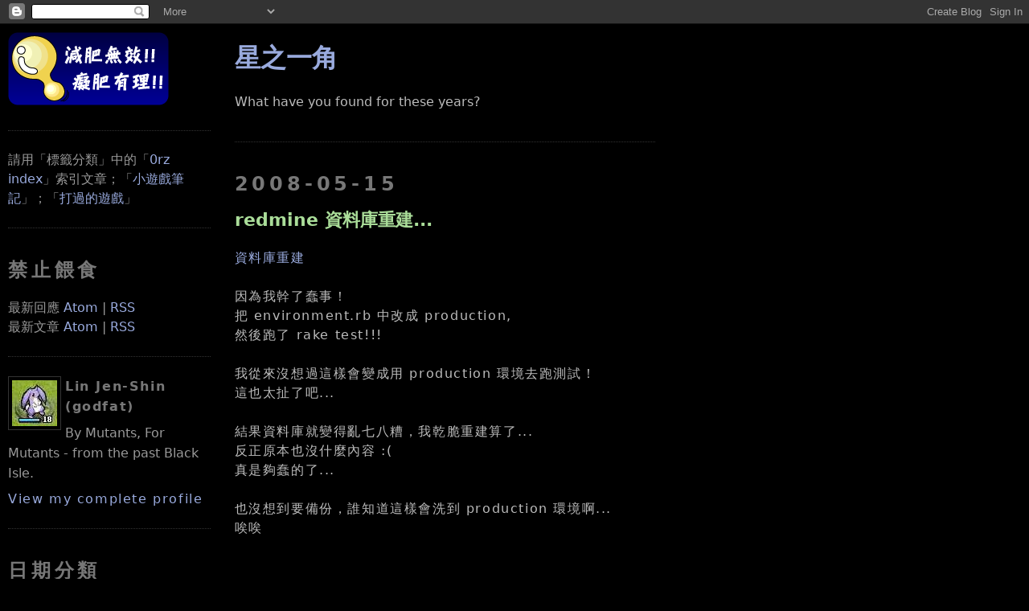

--- FILE ---
content_type: text/html; charset=UTF-8
request_url: https://blogger.godfat.org/2008/05/redmine.html
body_size: 15038
content:
<!DOCTYPE html>
<html xmlns='http://www.w3.org/1999/xhtml' xmlns:b='http://www.google.com/2005/gml/b' xmlns:data='http://www.google.com/2005/gml/data' xmlns:expr='http://www.google.com/2005/gml/expr' xmlns:fb='http://www.facebook.com/2008/fbml'>
<head>
<link href='https://www.blogger.com/static/v1/widgets/55013136-widget_css_bundle.css' rel='stylesheet' type='text/css'/>
<meta content='redmine 資料庫重建...' property='og:title'/>
<meta content='星之一角' property='og:site_name'/>
<meta content='http://profile.godfat.org/image/spiritual_soul.jpg' property='og:image'/>
<meta content='article' property='og:type'/>
<meta content='https://blogger.godfat.org/2008/05/redmine.html' property='og:url'/>
<meta content='1072460044' property='fb:admins'/>
<meta content='122929524388492' property='fb:app_id'/>
<meta content='text/html; charset=UTF-8' http-equiv='Content-Type'/>
<meta content='blogger' name='generator'/>
<link href='https://blogger.godfat.org/favicon.ico' rel='icon' type='image/x-icon'/>
<link href='https://blogger.godfat.org/2008/05/redmine.html' rel='canonical'/>
<link rel="alternate" type="application/atom+xml" title="星之一角 - Atom" href="https://blogger.godfat.org/feeds/posts/default" />
<link rel="alternate" type="application/rss+xml" title="星之一角 - RSS" href="https://blogger.godfat.org/feeds/posts/default?alt=rss" />
<link rel="service.post" type="application/atom+xml" title="星之一角 - Atom" href="https://www.blogger.com/feeds/4013660499115623904/posts/default" />

<link rel="alternate" type="application/atom+xml" title="星之一角 - Atom" href="https://blogger.godfat.org/feeds/6460578446395958443/comments/default" />
<!--Can't find substitution for tag [blog.ieCssRetrofitLinks]-->
<meta content='https://blogger.godfat.org/2008/05/redmine.html' property='og:url'/>
<meta content='redmine 資料庫重建...' property='og:title'/>
<meta content='資料庫重建 因為我幹了蠢事！ 把 environment.rb 中改成 production, 然後跑了 rake test!!! 我從來沒想過這樣會變成用 production 環境去跑測試！ 這也太扯了吧... 結果資料庫就變得亂七八糟，我乾脆重建算了... 反正原本也沒什麼...' property='og:description'/>
<link href="//www.godfat.org/image/favicon.png" rel="icon" type="image/png">
<title>星之一角: redmine 資料庫重建...</title>
<script src="//www.godfat.org/script/highlight.pack.js" type="text/javascript"></script>
<link href="//www.godfat.org/style/twilight.css" rel="stylesheet">
<script>hljs.initHighlightingOnLoad();</script>
<style id='page-skin-1' type='text/css'><!--
/*
-----------------------------------------------
Blogger Template Style
Name:     Minima Black
Designer: Douglas Bowman
URL:      www.stopdesign.com
Date:     26 Feb 2004
Updated by: Blogger Team
Modified By
Designer: Charlemagne Stavanger
URL: http://www.blogcrowds.com/
Support: http://www.blogcrowds.com/
modified by godfat
refer: http://blogger.godfat.org/
----------------------------------------------- */
/* Variable definitions
====================
<Variable name="bgcolor" description="Page Background Color"
type="color" default="#000">
<Variable name="textcolor" description="Text Color"
type="color" default="#bbb">
<Variable name="linkcolor" description="Link Color"
type="color" default="#9ad">
<Variable name="pagetitlecolor" description="Blog Title Color"
type="color" default="#ccc">
<Variable name="descriptioncolor" description="Blog Description Color"
type="color" default="#777">
<Variable name="titlecolor" description="Post Title Color"
type="color" default="#ad9">
<Variable name="bordercolor" description="Border Color"
type="color" default="#333">
<Variable name="sidebarcolor" description="Sidebar Title Color"
type="color" default="#777">
<Variable name="sidebartextcolor" description="Sidebar Text Color"
type="color" default="#999">
<Variable name="visitedlinkcolor" description="Visited Link Color"
type="color" default="#a7a">
*/
/* Use this with templates/template-twocol.html */
#TextList1{
visibility: hidden;
position: fixed;
left: -2000px;
}
#Image1{
visibility: hidden;
position: fixed;
left: -2000px;
}
#Image2{
visibility: hidden;
position: fixed;
left: -2000px;
}
.post-body{
letter-spacing: 0.1em;
line-height: 150%
}
del{
text-decoration: line-through;
color: red;
}
del span{
color: #bbbbbb;
}
blockquote{
background-color: #222;
padding: 0.7em;
margin: 0;
}
blockquote blockquote{
background-color: #333;
}
body{
background: #000000;
margin:0;
color: #bbbbbb;
text-align: center;
font-family: "DejaVu Sans", "Bitstream Vera Sans", "Lucida Grande", "Arial", "Hiragino Maru Gothic Pro", sans-serif;
}
code, pre{
font-family: "DejaVu Sans Mono", "Bitstream Vera Sans Mono", "Monaco", "Consolas", "Lucida Console", "Courier New", monospace;
font-size: 1em;
overflow: auto;
max-width: 850px;
}
code{
background-color: #191970;
}
pre code{
background-color: #181829;
}
pre{
/* #483D8B; dark slate blue */
/* #191970; midnight blue */
background-color: #181829;
padding: 1em 0 1em 1em;
}
a:link{
color: #99aadd;
text-decoration: none;
}
a:visited{
color: #aa77aa;
text-decoration:none;
}
a:hover{
color: #aadd99;
text-decoration: underline;
}
a img{
border-width:0;
}
/* Header
-----------------------------------------------
*/
#header-wrapper {
margin: 0 auto 10px;
border: 1px solid #333333;
}
#header {
margin: 5px;
border: 1px solid #333333;
text-align: center;
color: #cccccc;
}
#header h1 {
margin: 5px 5px 0;
padding: 15px 20px .25em;
line-height: 1.2em;
letter-spacing: .2em;
}
#header a {
color: #cccccc;
text-decoration: none;
}
#header a:hover {
color: #cccccc;
}
#header .description {
margin: 0 5px 5px;
padding: 0 20px 15px;
letter-spacing: .2em;
line-height: 1.4em;
color: #777777;
}
/* Outer-Wrapper
----------------------------------------------- */
#outer-wrapper {
margin: 0 auto;
padding: 10px;
text-align: left;
}
#main-wrapper {
float: left;
position: absolute;
top: 20px;
left: 22%;
margin: 10px;
word-wrap: break-word; /* fix for long text breaking sidebar float in IE */
overflow: hidden;     /* fix for long non-text content breaking IE sidebar float */
}
.sidebar-wrapper {
width: 20%;
float: left;
word-wrap: break-word; /* fix for long text breaking sidebar float in IE */
overflow: hidden;     /* fix for long non-text content breaking IE sidebar float */
}
/* Headings
----------------------------------------------- */
h2 {
margin: 1.5em 0 .75em;
line-height: 1.4em;
letter-spacing: .2em;
color: #777777;
}
/* Posts
-----------------------------------------------
*/
h2.date-header{
margin: 1.5em 0 .5em;
}
.post{
margin: .5em 0 1.5em;
border-bottom: 1px dotted #333333;
padding-bottom: 1.5em;
}
.post h3{
margin: .25em 0 0;
padding: 0 0 4px;
font-size: 140%;
font-weight: normal;
line-height: 1.4em;
color: #aadd99;
}
.post h3 a, .post h3 a:visited, .post h3 strong {
/* display: block; */
text-decoration: none;
color: #aadd99;
font-weight: bold;
}
.post h3 strong, .post h3 a:hover {
color: #bbbbbb;
}
.post-footer {
margin: .75em 0;
color: #777777;
letter-spacing: .1em;
line-height: 1.4em;
}
.comment-link{
margin-left: .6em;
}
.post img{
padding: 4px;
border: 1px solid #333333;
}
/* Comments
----------------------------------------------- */
#comments h4{
margin:1em 0;
font-weight: bold;
line-height: 1.4em;
letter-spacing:.2em;
color: #777777;
}
#comments-block {
margin: 1em 0 1.5em;
line-height: 1.6em;
}
#comments-block .comment-author {
margin: .5em 0;
}
#comments-block .comment-body {
margin: .25em 0 0;
}
#comments-block .comment-footer {
margin: -.25em 0 2em;
line-height: 1.4em;
letter-spacing: .1em;
}
#comments-block .comment-body p {
margin:0 0 .75em;
}
.deleted-comment {
font-style:italic;
color:gray;
}
.feed-links {
clear: both;
line-height: 2.5em;
}
#blog-pager-newer-link {
float: left;
}
#blog-pager-older-link {
float: right;
}
#blog-pager {
text-align: center;
}
#comment-editor{
width: 500px;
}
/* Sidebar Content
----------------------------------------------- */
.sidebar {
color: #999999;
line-height: 1.5em;
}
.sidebar ul {
list-style:none;
margin:0 0 0;
padding:0 0 0;
}
.sidebar li {
margin:0;
padding:0 0 .25em 15px;
text-indent:-15px;
line-height:1.5em;
}
.sidebar .widget, .main .widget {
border-bottom:1px dotted #333333;
margin:0 0 1.5em;
padding:0 0 1.5em;
}
.main .Blog {
border-bottom-width: 0;
}
/* Profile
----------------------------------------------- */
.profile-img {
float: left;
margin: 0 5px 5px 0;
padding: 4px;
border: 1px solid #333333;
}
.profile-data {
margin:0;
letter-spacing:.1em;
color: #777777;
font-weight: bold;
line-height: 1.6em;
}
.profile-datablock {
margin:.5em 0 .5em;
}
.profile-textblock {
margin: 0.5em 0;
line-height: 1.6em;
}
.profile-link {
letter-spacing: .1em;
}
/* Footer
----------------------------------------------- */
#footer {
clear: both;
bottom: 10pt;
margin: 0 auto;
padding-top: 15px;
line-height: 1.6em;
letter-spacing: .1em;
text-align: center;
}
/** Page structure tweaks for layout editor wireframe */
body#layout #header {
margin-left: 0px;
margin-right: 0px;
}
/* pygments highlighting */
.pygments     { background: #000000; }
.pygments .c  { color: #5F5A60 } /* Comment */
.pygments .k  { color: #CDA869 } /* Keyword */
.pygments .n  { color: #FFFFFF } /* Name */
.pygments .o  { color: #CDA869 } /* Operator */
.pygments .p  { color: #CDA869 } /* Punctuation */
.pygments .cm { color: #5F5A60 } /* Comment.Multiline */
.pygments .cp { color: #5F5A60 } /* Comment.Preproc */
.pygments .c1 { color: #5F5A60 } /* Comment.Single */
.pygments .cs { color: #5F5A60 } /* Comment.Special */
.pygments .kc { color: #CDA869 } /* Keyword.Constant */
.pygments .kd { color: #CDA869 } /* Keyword.Declaration */
.pygments .kn { color: #CDA869 } /* Keyword.Namespace */
.pygments .kp { color: #CDA869 } /* Keyword.Pseudo */
.pygments .kr { color: #CDA869 } /* Keyword.Reserved */
.pygments .kt { color: #9B859D } /* Keyword.Type */
.pygments .m  { color: #CF6A4C } /* Literal.Number */
.pygments .s  { color: #8F9D6A } /* Literal.String */
.pygments .na { color: #FFFFFF } /* Name.Attribute */
.pygments .nb { color: #7587A6 } /* Name.Builtin */
.pygments .nc { color: #9B859D } /* Name.Class */
.pygments .no { color: #9B859D } /* Name.Constant */
.pygments .nd { color: #FFFFFF } /* Name.Decorator */
.pygments .ni { color: #FFFFFF } /* Name.Entity */
.pygments .ne { color: #FFFFFF } /* Name.Exception */
.pygments .nf { color: #9B703F } /* Name.Function */
.pygments .nl { color: #FFFFFF } /* Name.Label */
.pygments .nn { color: #FFFFFF } /* Name.Namespace */
.pygments .nx { color: #FFFFFF } /* Name.Other */
.pygments .py { color: #FFFFFF } /* Name.Property */
.pygments .nt { color: #FFFFFF } /* Name.Tag */
.pygments .nv { color: #FFFFFF } /* Name.Variable */
.pygments .ow { color: #CDA869 } /* Operator.Word */
.pygments .w  { color: #000000 } /* Text.Whitespace */
.pygments .mf { color: #CF6A4C } /* Literal.Number.Float */
.pygments .mh { color: #CF6A4C } /* Literal.Number.Hex */
.pygments .mi { color: #CF6A4C } /* Literal.Number.Integer */
.pygments .mo { color: #CF6A4C } /* Literal.Number.Oct */
.pygments .sb { color: #8F9D6A } /* Literal.String.Backtick */
.pygments .sc { color: #8F9D6A } /* Literal.String.Char */
.pygments .sd { color: #8F9D6A } /* Literal.String.Doc */
.pygments .s2 { color: #8F9D6A } /* Literal.String.Double */
.pygments .se { color: #8F9D6A } /* Literal.String.Escape */
.pygments .sh { color: #8F9D6A } /* Literal.String.Heredoc */
.pygments .si { color: #8F9D6A } /* Literal.String.Interpol */
.pygments .sx { color: #FFFFFF } /* Literal.String.Other */
.pygments .sr { color: #E9C062 } /* Literal.String.Regex */
.pygments .s1 { color: #8F9D6A } /* Literal.String.Single */
.pygments .ss { color: #CF6A4C } /* Literal.String.Symbol */
.pygments .bp { color: #7587A6 } /* Name.Builtin.Pseudo */
.pygments .vc { color: #FFFFFF } /* Name.Variable.Class */
.pygments .vg { color: #FFFFFF } /* Name.Variable.Global */
.pygments .vi { color: #FFFFFF } /* Name.Variable.Instance */
.pygments .il { color: #CF6A4C } /* Literal.Number.Integer.Long */

--></style>
<link href='https://www.blogger.com/dyn-css/authorization.css?targetBlogID=4013660499115623904&amp;zx=f4cd4e3c-092e-4ef0-9f16-e8cc5dbb6fa9' media='none' onload='if(media!=&#39;all&#39;)media=&#39;all&#39;' rel='stylesheet'/><noscript><link href='https://www.blogger.com/dyn-css/authorization.css?targetBlogID=4013660499115623904&amp;zx=f4cd4e3c-092e-4ef0-9f16-e8cc5dbb6fa9' rel='stylesheet'/></noscript>
<meta name='google-adsense-platform-account' content='ca-host-pub-1556223355139109'/>
<meta name='google-adsense-platform-domain' content='blogspot.com'/>

</head>
<body>
<div class='navbar section' id='navbar'><div class='widget Navbar' data-version='1' id='Navbar1'><script type="text/javascript">
    function setAttributeOnload(object, attribute, val) {
      if(window.addEventListener) {
        window.addEventListener('load',
          function(){ object[attribute] = val; }, false);
      } else {
        window.attachEvent('onload', function(){ object[attribute] = val; });
      }
    }
  </script>
<div id="navbar-iframe-container"></div>
<script type="text/javascript" src="https://apis.google.com/js/platform.js"></script>
<script type="text/javascript">
      gapi.load("gapi.iframes:gapi.iframes.style.bubble", function() {
        if (gapi.iframes && gapi.iframes.getContext) {
          gapi.iframes.getContext().openChild({
              url: 'https://www.blogger.com/navbar/4013660499115623904?po\x3d6460578446395958443\x26origin\x3dhttps://blogger.godfat.org',
              where: document.getElementById("navbar-iframe-container"),
              id: "navbar-iframe"
          });
        }
      });
    </script><script type="text/javascript">
(function() {
var script = document.createElement('script');
script.type = 'text/javascript';
script.src = '//pagead2.googlesyndication.com/pagead/js/google_top_exp.js';
var head = document.getElementsByTagName('head')[0];
if (head) {
head.appendChild(script);
}})();
</script>
</div></div>
<div id='outer-wrapper'>
<div id='wrap2'>
<!-- skip links for text browsers -->
<span id='skiplinks' style='display:none;'>
<a href='#main'>skip to main </a> |
          <a href='#sidebar'>skip to sidebar</a>
</span>
<div id='content-wrapper'>
<div class='sidebar-wrapper'>
<div class='sidebar section' id='sidebar'><div class='widget HTML' data-version='1' id='HTML2'>
<div class='widget-content'>
<a href="/"><img alt="星之一角" src="//photos1.blogger.com/x/blogger2/1504/489948791395950/240/z/347464/gse_multipart2371.png"></a>
</div>
<div class='clear'></div>
</div><div class='widget Text' data-version='1' id='Text1'>
<div class='widget-content'>
請用&#12300;標籤分類&#12301;中的&#12300;<a href="http://blogger.godfat.org/2007/03/index-by-date.html">0rz index</a>&#12301;索引文章&#65307;&#12300;<a href="http://blogger.godfat.org/2008/08/blog-post_5851.html">小遊戲筆記</a>&#12301;&#65307;&#12300;<a href="http://blogger.godfat.org/2014/07/blog-post.html">打過的遊戲</a>&#12301;
</div>
<div class='clear'></div>
</div><div class='widget HTML' data-version='1' id='HTML3'>
<h2 class='title'>禁止餵食</h2>
<div class='widget-content'>
最新回應 <a href="/feeds/comments/default">Atom</a> | <a href="/feeds/comments/default?alt=rss">RSS</a>
<br/>
最新文章 <a href="/feeds/posts/default">Atom</a> | <a href="/feeds/posts/default?alt=rss">RSS</a>
</div>
<div class='clear'></div>
</div><div class='widget Profile' data-version='1' id='Profile1'>
<div class='widget-content'>
<a href='https://www.blogger.com/profile/04471393622959484230'><img alt='My Photo' class='profile-img' height='57' src='//photos1.blogger.com/x/blogger2/1504/489948791395950/1600/z/711327/gse_multipart5683.jpg' width='56'/></a>
<dl class='profile-datablock'>
<dt class='profile-data'>Lin Jen-Shin (godfat)</dt>
<dd class='profile-textblock'>By Mutants, For Mutants - from the past Black Isle.</dd>
</dl>
<a class='profile-link' href='https://www.blogger.com/profile/04471393622959484230'>View my complete profile</a>
<div class='clear'></div>
</div>
</div><div class='widget BlogArchive' data-version='1' id='BlogArchive1'>
<h2>日期分類</h2>
<div class='widget-content'>
<div id='ArchiveList'>
<div id='BlogArchive1_ArchiveList'>
<select id='BlogArchive1_ArchiveMenu'>
<option value=''>日期分類</option>
<option value='https://blogger.godfat.org/2020_11_01_archive.html'>11/01 - 11/08 (1)</option>
<option value='https://blogger.godfat.org/2018_10_14_archive.html'>10/14 - 10/21 (1)</option>
<option value='https://blogger.godfat.org/2018_10_07_archive.html'>10/07 - 10/14 (1)</option>
<option value='https://blogger.godfat.org/2018_09_09_archive.html'>09/09 - 09/16 (1)</option>
<option value='https://blogger.godfat.org/2018_07_01_archive.html'>07/01 - 07/08 (2)</option>
<option value='https://blogger.godfat.org/2018_03_11_archive.html'>03/11 - 03/18 (2)</option>
<option value='https://blogger.godfat.org/2018_01_14_archive.html'>01/14 - 01/21 (1)</option>
<option value='https://blogger.godfat.org/2018_01_07_archive.html'>01/07 - 01/14 (1)</option>
<option value='https://blogger.godfat.org/2017_12_10_archive.html'>12/10 - 12/17 (1)</option>
<option value='https://blogger.godfat.org/2017_07_30_archive.html'>07/30 - 08/06 (1)</option>
<option value='https://blogger.godfat.org/2017_04_02_archive.html'>04/02 - 04/09 (1)</option>
<option value='https://blogger.godfat.org/2017_03_26_archive.html'>03/26 - 04/02 (1)</option>
<option value='https://blogger.godfat.org/2016_11_27_archive.html'>11/27 - 12/04 (1)</option>
<option value='https://blogger.godfat.org/2016_09_04_archive.html'>09/04 - 09/11 (1)</option>
<option value='https://blogger.godfat.org/2016_08_28_archive.html'>08/28 - 09/04 (1)</option>
<option value='https://blogger.godfat.org/2016_04_03_archive.html'>04/03 - 04/10 (1)</option>
<option value='https://blogger.godfat.org/2016_02_21_archive.html'>02/21 - 02/28 (1)</option>
<option value='https://blogger.godfat.org/2016_02_14_archive.html'>02/14 - 02/21 (1)</option>
<option value='https://blogger.godfat.org/2016_01_17_archive.html'>01/17 - 01/24 (2)</option>
<option value='https://blogger.godfat.org/2015_07_26_archive.html'>07/26 - 08/02 (1)</option>
<option value='https://blogger.godfat.org/2015_06_28_archive.html'>06/28 - 07/05 (1)</option>
<option value='https://blogger.godfat.org/2015_06_14_archive.html'>06/14 - 06/21 (1)</option>
<option value='https://blogger.godfat.org/2014_12_28_archive.html'>12/28 - 01/04 (1)</option>
<option value='https://blogger.godfat.org/2014_12_21_archive.html'>12/21 - 12/28 (1)</option>
<option value='https://blogger.godfat.org/2014_12_07_archive.html'>12/07 - 12/14 (1)</option>
<option value='https://blogger.godfat.org/2014_09_07_archive.html'>09/07 - 09/14 (1)</option>
<option value='https://blogger.godfat.org/2014_08_17_archive.html'>08/17 - 08/24 (3)</option>
<option value='https://blogger.godfat.org/2014_08_10_archive.html'>08/10 - 08/17 (2)</option>
<option value='https://blogger.godfat.org/2014_07_27_archive.html'>07/27 - 08/03 (1)</option>
<option value='https://blogger.godfat.org/2014_07_20_archive.html'>07/20 - 07/27 (1)</option>
<option value='https://blogger.godfat.org/2014_07_06_archive.html'>07/06 - 07/13 (1)</option>
<option value='https://blogger.godfat.org/2014_05_25_archive.html'>05/25 - 06/01 (1)</option>
<option value='https://blogger.godfat.org/2014_05_04_archive.html'>05/04 - 05/11 (1)</option>
<option value='https://blogger.godfat.org/2014_02_23_archive.html'>02/23 - 03/02 (1)</option>
<option value='https://blogger.godfat.org/2014_02_16_archive.html'>02/16 - 02/23 (1)</option>
<option value='https://blogger.godfat.org/2014_02_09_archive.html'>02/09 - 02/16 (1)</option>
<option value='https://blogger.godfat.org/2014_01_19_archive.html'>01/19 - 01/26 (3)</option>
<option value='https://blogger.godfat.org/2014_01_05_archive.html'>01/05 - 01/12 (2)</option>
<option value='https://blogger.godfat.org/2013_12_08_archive.html'>12/08 - 12/15 (1)</option>
<option value='https://blogger.godfat.org/2013_12_01_archive.html'>12/01 - 12/08 (1)</option>
<option value='https://blogger.godfat.org/2013_11_17_archive.html'>11/17 - 11/24 (3)</option>
<option value='https://blogger.godfat.org/2013_11_03_archive.html'>11/03 - 11/10 (1)</option>
<option value='https://blogger.godfat.org/2013_10_27_archive.html'>10/27 - 11/03 (1)</option>
<option value='https://blogger.godfat.org/2013_10_20_archive.html'>10/20 - 10/27 (1)</option>
<option value='https://blogger.godfat.org/2013_10_13_archive.html'>10/13 - 10/20 (1)</option>
<option value='https://blogger.godfat.org/2013_10_06_archive.html'>10/06 - 10/13 (1)</option>
<option value='https://blogger.godfat.org/2013_08_25_archive.html'>08/25 - 09/01 (1)</option>
<option value='https://blogger.godfat.org/2013_08_18_archive.html'>08/18 - 08/25 (1)</option>
<option value='https://blogger.godfat.org/2013_08_04_archive.html'>08/04 - 08/11 (1)</option>
<option value='https://blogger.godfat.org/2013_07_21_archive.html'>07/21 - 07/28 (2)</option>
<option value='https://blogger.godfat.org/2013_06_23_archive.html'>06/23 - 06/30 (1)</option>
<option value='https://blogger.godfat.org/2013_06_16_archive.html'>06/16 - 06/23 (1)</option>
<option value='https://blogger.godfat.org/2013_04_07_archive.html'>04/07 - 04/14 (3)</option>
<option value='https://blogger.godfat.org/2013_02_24_archive.html'>02/24 - 03/03 (1)</option>
<option value='https://blogger.godfat.org/2013_02_17_archive.html'>02/17 - 02/24 (1)</option>
<option value='https://blogger.godfat.org/2013_02_03_archive.html'>02/03 - 02/10 (2)</option>
<option value='https://blogger.godfat.org/2013_01_13_archive.html'>01/13 - 01/20 (1)</option>
<option value='https://blogger.godfat.org/2013_01_06_archive.html'>01/06 - 01/13 (1)</option>
<option value='https://blogger.godfat.org/2012_12_30_archive.html'>12/30 - 01/06 (1)</option>
<option value='https://blogger.godfat.org/2012_12_23_archive.html'>12/23 - 12/30 (3)</option>
<option value='https://blogger.godfat.org/2012_12_16_archive.html'>12/16 - 12/23 (3)</option>
<option value='https://blogger.godfat.org/2012_12_09_archive.html'>12/09 - 12/16 (3)</option>
<option value='https://blogger.godfat.org/2012_12_02_archive.html'>12/02 - 12/09 (1)</option>
<option value='https://blogger.godfat.org/2012_11_25_archive.html'>11/25 - 12/02 (1)</option>
<option value='https://blogger.godfat.org/2012_11_18_archive.html'>11/18 - 11/25 (7)</option>
<option value='https://blogger.godfat.org/2012_11_11_archive.html'>11/11 - 11/18 (4)</option>
<option value='https://blogger.godfat.org/2012_10_28_archive.html'>10/28 - 11/04 (2)</option>
<option value='https://blogger.godfat.org/2012_10_21_archive.html'>10/21 - 10/28 (1)</option>
<option value='https://blogger.godfat.org/2012_10_14_archive.html'>10/14 - 10/21 (3)</option>
<option value='https://blogger.godfat.org/2012_10_07_archive.html'>10/07 - 10/14 (1)</option>
<option value='https://blogger.godfat.org/2012_09_30_archive.html'>09/30 - 10/07 (1)</option>
<option value='https://blogger.godfat.org/2012_09_23_archive.html'>09/23 - 09/30 (4)</option>
<option value='https://blogger.godfat.org/2012_09_16_archive.html'>09/16 - 09/23 (3)</option>
<option value='https://blogger.godfat.org/2012_09_09_archive.html'>09/09 - 09/16 (2)</option>
<option value='https://blogger.godfat.org/2012_09_02_archive.html'>09/02 - 09/09 (1)</option>
<option value='https://blogger.godfat.org/2012_08_19_archive.html'>08/19 - 08/26 (4)</option>
<option value='https://blogger.godfat.org/2012_08_12_archive.html'>08/12 - 08/19 (2)</option>
<option value='https://blogger.godfat.org/2012_07_29_archive.html'>07/29 - 08/05 (4)</option>
<option value='https://blogger.godfat.org/2012_07_22_archive.html'>07/22 - 07/29 (3)</option>
<option value='https://blogger.godfat.org/2012_07_15_archive.html'>07/15 - 07/22 (3)</option>
<option value='https://blogger.godfat.org/2012_07_01_archive.html'>07/01 - 07/08 (1)</option>
<option value='https://blogger.godfat.org/2012_06_24_archive.html'>06/24 - 07/01 (1)</option>
<option value='https://blogger.godfat.org/2012_06_17_archive.html'>06/17 - 06/24 (2)</option>
<option value='https://blogger.godfat.org/2012_06_10_archive.html'>06/10 - 06/17 (3)</option>
<option value='https://blogger.godfat.org/2012_05_27_archive.html'>05/27 - 06/03 (2)</option>
<option value='https://blogger.godfat.org/2012_05_20_archive.html'>05/20 - 05/27 (1)</option>
<option value='https://blogger.godfat.org/2012_05_13_archive.html'>05/13 - 05/20 (1)</option>
<option value='https://blogger.godfat.org/2012_05_06_archive.html'>05/06 - 05/13 (1)</option>
<option value='https://blogger.godfat.org/2012_04_22_archive.html'>04/22 - 04/29 (2)</option>
<option value='https://blogger.godfat.org/2012_04_15_archive.html'>04/15 - 04/22 (4)</option>
<option value='https://blogger.godfat.org/2012_04_08_archive.html'>04/08 - 04/15 (5)</option>
<option value='https://blogger.godfat.org/2012_04_01_archive.html'>04/01 - 04/08 (5)</option>
<option value='https://blogger.godfat.org/2012_03_25_archive.html'>03/25 - 04/01 (3)</option>
<option value='https://blogger.godfat.org/2012_03_18_archive.html'>03/18 - 03/25 (9)</option>
<option value='https://blogger.godfat.org/2012_03_11_archive.html'>03/11 - 03/18 (1)</option>
<option value='https://blogger.godfat.org/2012_03_04_archive.html'>03/04 - 03/11 (6)</option>
<option value='https://blogger.godfat.org/2012_02_26_archive.html'>02/26 - 03/04 (2)</option>
<option value='https://blogger.godfat.org/2012_02_19_archive.html'>02/19 - 02/26 (2)</option>
<option value='https://blogger.godfat.org/2012_02_12_archive.html'>02/12 - 02/19 (4)</option>
<option value='https://blogger.godfat.org/2012_02_05_archive.html'>02/05 - 02/12 (4)</option>
<option value='https://blogger.godfat.org/2012_01_15_archive.html'>01/15 - 01/22 (2)</option>
<option value='https://blogger.godfat.org/2012_01_08_archive.html'>01/08 - 01/15 (4)</option>
<option value='https://blogger.godfat.org/2012_01_01_archive.html'>01/01 - 01/08 (3)</option>
<option value='https://blogger.godfat.org/2011_12_25_archive.html'>12/25 - 01/01 (3)</option>
<option value='https://blogger.godfat.org/2011_12_18_archive.html'>12/18 - 12/25 (2)</option>
<option value='https://blogger.godfat.org/2011_12_11_archive.html'>12/11 - 12/18 (5)</option>
<option value='https://blogger.godfat.org/2011_12_04_archive.html'>12/04 - 12/11 (4)</option>
<option value='https://blogger.godfat.org/2011_11_27_archive.html'>11/27 - 12/04 (8)</option>
<option value='https://blogger.godfat.org/2011_11_20_archive.html'>11/20 - 11/27 (7)</option>
<option value='https://blogger.godfat.org/2011_11_13_archive.html'>11/13 - 11/20 (1)</option>
<option value='https://blogger.godfat.org/2011_11_06_archive.html'>11/06 - 11/13 (2)</option>
<option value='https://blogger.godfat.org/2011_10_30_archive.html'>10/30 - 11/06 (5)</option>
<option value='https://blogger.godfat.org/2011_10_23_archive.html'>10/23 - 10/30 (5)</option>
<option value='https://blogger.godfat.org/2011_10_16_archive.html'>10/16 - 10/23 (2)</option>
<option value='https://blogger.godfat.org/2011_10_09_archive.html'>10/09 - 10/16 (3)</option>
<option value='https://blogger.godfat.org/2011_10_02_archive.html'>10/02 - 10/09 (6)</option>
<option value='https://blogger.godfat.org/2011_09_25_archive.html'>09/25 - 10/02 (10)</option>
<option value='https://blogger.godfat.org/2011_09_18_archive.html'>09/18 - 09/25 (4)</option>
<option value='https://blogger.godfat.org/2011_09_11_archive.html'>09/11 - 09/18 (2)</option>
<option value='https://blogger.godfat.org/2011_09_04_archive.html'>09/04 - 09/11 (5)</option>
<option value='https://blogger.godfat.org/2011_08_28_archive.html'>08/28 - 09/04 (11)</option>
<option value='https://blogger.godfat.org/2011_08_21_archive.html'>08/21 - 08/28 (5)</option>
<option value='https://blogger.godfat.org/2011_08_14_archive.html'>08/14 - 08/21 (5)</option>
<option value='https://blogger.godfat.org/2011_07_31_archive.html'>07/31 - 08/07 (4)</option>
<option value='https://blogger.godfat.org/2011_07_24_archive.html'>07/24 - 07/31 (1)</option>
<option value='https://blogger.godfat.org/2011_07_17_archive.html'>07/17 - 07/24 (4)</option>
<option value='https://blogger.godfat.org/2011_07_10_archive.html'>07/10 - 07/17 (2)</option>
<option value='https://blogger.godfat.org/2011_07_03_archive.html'>07/03 - 07/10 (3)</option>
<option value='https://blogger.godfat.org/2011_06_26_archive.html'>06/26 - 07/03 (7)</option>
<option value='https://blogger.godfat.org/2011_06_19_archive.html'>06/19 - 06/26 (3)</option>
<option value='https://blogger.godfat.org/2011_06_12_archive.html'>06/12 - 06/19 (6)</option>
<option value='https://blogger.godfat.org/2011_06_05_archive.html'>06/05 - 06/12 (7)</option>
<option value='https://blogger.godfat.org/2011_05_29_archive.html'>05/29 - 06/05 (8)</option>
<option value='https://blogger.godfat.org/2011_05_22_archive.html'>05/22 - 05/29 (7)</option>
<option value='https://blogger.godfat.org/2011_05_15_archive.html'>05/15 - 05/22 (7)</option>
<option value='https://blogger.godfat.org/2011_05_08_archive.html'>05/08 - 05/15 (9)</option>
<option value='https://blogger.godfat.org/2011_05_01_archive.html'>05/01 - 05/08 (8)</option>
<option value='https://blogger.godfat.org/2011_04_24_archive.html'>04/24 - 05/01 (8)</option>
<option value='https://blogger.godfat.org/2011_04_17_archive.html'>04/17 - 04/24 (4)</option>
<option value='https://blogger.godfat.org/2011_04_10_archive.html'>04/10 - 04/17 (8)</option>
<option value='https://blogger.godfat.org/2011_04_03_archive.html'>04/03 - 04/10 (8)</option>
<option value='https://blogger.godfat.org/2011_03_27_archive.html'>03/27 - 04/03 (5)</option>
<option value='https://blogger.godfat.org/2011_03_20_archive.html'>03/20 - 03/27 (9)</option>
<option value='https://blogger.godfat.org/2011_03_13_archive.html'>03/13 - 03/20 (6)</option>
<option value='https://blogger.godfat.org/2011_03_06_archive.html'>03/06 - 03/13 (5)</option>
<option value='https://blogger.godfat.org/2011_02_27_archive.html'>02/27 - 03/06 (6)</option>
<option value='https://blogger.godfat.org/2011_02_20_archive.html'>02/20 - 02/27 (9)</option>
<option value='https://blogger.godfat.org/2011_02_13_archive.html'>02/13 - 02/20 (7)</option>
<option value='https://blogger.godfat.org/2011_02_06_archive.html'>02/06 - 02/13 (4)</option>
<option value='https://blogger.godfat.org/2011_01_30_archive.html'>01/30 - 02/06 (5)</option>
<option value='https://blogger.godfat.org/2011_01_23_archive.html'>01/23 - 01/30 (3)</option>
<option value='https://blogger.godfat.org/2011_01_16_archive.html'>01/16 - 01/23 (2)</option>
<option value='https://blogger.godfat.org/2011_01_09_archive.html'>01/09 - 01/16 (3)</option>
<option value='https://blogger.godfat.org/2011_01_02_archive.html'>01/02 - 01/09 (1)</option>
<option value='https://blogger.godfat.org/2010_12_26_archive.html'>12/26 - 01/02 (2)</option>
<option value='https://blogger.godfat.org/2010_12_19_archive.html'>12/19 - 12/26 (4)</option>
<option value='https://blogger.godfat.org/2010_12_12_archive.html'>12/12 - 12/19 (1)</option>
<option value='https://blogger.godfat.org/2010_12_05_archive.html'>12/05 - 12/12 (6)</option>
<option value='https://blogger.godfat.org/2010_11_28_archive.html'>11/28 - 12/05 (6)</option>
<option value='https://blogger.godfat.org/2010_11_21_archive.html'>11/21 - 11/28 (1)</option>
<option value='https://blogger.godfat.org/2010_11_14_archive.html'>11/14 - 11/21 (2)</option>
<option value='https://blogger.godfat.org/2010_11_07_archive.html'>11/07 - 11/14 (3)</option>
<option value='https://blogger.godfat.org/2010_10_31_archive.html'>10/31 - 11/07 (3)</option>
<option value='https://blogger.godfat.org/2010_10_24_archive.html'>10/24 - 10/31 (5)</option>
<option value='https://blogger.godfat.org/2010_10_17_archive.html'>10/17 - 10/24 (7)</option>
<option value='https://blogger.godfat.org/2010_10_10_archive.html'>10/10 - 10/17 (10)</option>
<option value='https://blogger.godfat.org/2010_10_03_archive.html'>10/03 - 10/10 (5)</option>
<option value='https://blogger.godfat.org/2010_09_26_archive.html'>09/26 - 10/03 (7)</option>
<option value='https://blogger.godfat.org/2010_09_19_archive.html'>09/19 - 09/26 (6)</option>
<option value='https://blogger.godfat.org/2010_09_12_archive.html'>09/12 - 09/19 (12)</option>
<option value='https://blogger.godfat.org/2010_09_05_archive.html'>09/05 - 09/12 (6)</option>
<option value='https://blogger.godfat.org/2010_08_29_archive.html'>08/29 - 09/05 (7)</option>
<option value='https://blogger.godfat.org/2010_08_22_archive.html'>08/22 - 08/29 (7)</option>
<option value='https://blogger.godfat.org/2010_08_15_archive.html'>08/15 - 08/22 (1)</option>
<option value='https://blogger.godfat.org/2010_08_08_archive.html'>08/08 - 08/15 (9)</option>
<option value='https://blogger.godfat.org/2010_08_01_archive.html'>08/01 - 08/08 (2)</option>
<option value='https://blogger.godfat.org/2010_07_25_archive.html'>07/25 - 08/01 (7)</option>
<option value='https://blogger.godfat.org/2010_07_18_archive.html'>07/18 - 07/25 (2)</option>
<option value='https://blogger.godfat.org/2010_07_11_archive.html'>07/11 - 07/18 (1)</option>
<option value='https://blogger.godfat.org/2010_07_04_archive.html'>07/04 - 07/11 (4)</option>
<option value='https://blogger.godfat.org/2010_06_27_archive.html'>06/27 - 07/04 (6)</option>
<option value='https://blogger.godfat.org/2010_06_20_archive.html'>06/20 - 06/27 (4)</option>
<option value='https://blogger.godfat.org/2010_06_13_archive.html'>06/13 - 06/20 (5)</option>
<option value='https://blogger.godfat.org/2010_06_06_archive.html'>06/06 - 06/13 (5)</option>
<option value='https://blogger.godfat.org/2010_05_30_archive.html'>05/30 - 06/06 (5)</option>
<option value='https://blogger.godfat.org/2010_05_23_archive.html'>05/23 - 05/30 (10)</option>
<option value='https://blogger.godfat.org/2010_05_16_archive.html'>05/16 - 05/23 (6)</option>
<option value='https://blogger.godfat.org/2010_05_09_archive.html'>05/09 - 05/16 (10)</option>
<option value='https://blogger.godfat.org/2010_05_02_archive.html'>05/02 - 05/09 (11)</option>
<option value='https://blogger.godfat.org/2010_04_25_archive.html'>04/25 - 05/02 (13)</option>
<option value='https://blogger.godfat.org/2010_04_18_archive.html'>04/18 - 04/25 (13)</option>
<option value='https://blogger.godfat.org/2010_04_11_archive.html'>04/11 - 04/18 (9)</option>
<option value='https://blogger.godfat.org/2010_04_04_archive.html'>04/04 - 04/11 (11)</option>
<option value='https://blogger.godfat.org/2010_03_28_archive.html'>03/28 - 04/04 (6)</option>
<option value='https://blogger.godfat.org/2010_03_21_archive.html'>03/21 - 03/28 (13)</option>
<option value='https://blogger.godfat.org/2010_03_14_archive.html'>03/14 - 03/21 (19)</option>
<option value='https://blogger.godfat.org/2010_03_07_archive.html'>03/07 - 03/14 (15)</option>
<option value='https://blogger.godfat.org/2010_02_28_archive.html'>02/28 - 03/07 (19)</option>
<option value='https://blogger.godfat.org/2010_02_21_archive.html'>02/21 - 02/28 (12)</option>
<option value='https://blogger.godfat.org/2010_02_14_archive.html'>02/14 - 02/21 (15)</option>
<option value='https://blogger.godfat.org/2010_02_07_archive.html'>02/07 - 02/14 (20)</option>
<option value='https://blogger.godfat.org/2010_01_31_archive.html'>01/31 - 02/07 (5)</option>
<option value='https://blogger.godfat.org/2010_01_24_archive.html'>01/24 - 01/31 (17)</option>
<option value='https://blogger.godfat.org/2010_01_17_archive.html'>01/17 - 01/24 (17)</option>
<option value='https://blogger.godfat.org/2010_01_10_archive.html'>01/10 - 01/17 (19)</option>
<option value='https://blogger.godfat.org/2010_01_03_archive.html'>01/03 - 01/10 (22)</option>
<option value='https://blogger.godfat.org/2009_12_27_archive.html'>12/27 - 01/03 (26)</option>
<option value='https://blogger.godfat.org/2009_12_20_archive.html'>12/20 - 12/27 (15)</option>
<option value='https://blogger.godfat.org/2009_12_13_archive.html'>12/13 - 12/20 (22)</option>
<option value='https://blogger.godfat.org/2009_12_06_archive.html'>12/06 - 12/13 (22)</option>
<option value='https://blogger.godfat.org/2009_11_29_archive.html'>11/29 - 12/06 (20)</option>
<option value='https://blogger.godfat.org/2009_11_22_archive.html'>11/22 - 11/29 (18)</option>
<option value='https://blogger.godfat.org/2009_11_15_archive.html'>11/15 - 11/22 (14)</option>
<option value='https://blogger.godfat.org/2009_11_08_archive.html'>11/08 - 11/15 (11)</option>
<option value='https://blogger.godfat.org/2009_11_01_archive.html'>11/01 - 11/08 (19)</option>
<option value='https://blogger.godfat.org/2009_10_25_archive.html'>10/25 - 11/01 (11)</option>
<option value='https://blogger.godfat.org/2009_10_18_archive.html'>10/18 - 10/25 (17)</option>
<option value='https://blogger.godfat.org/2009_10_11_archive.html'>10/11 - 10/18 (16)</option>
<option value='https://blogger.godfat.org/2009_10_04_archive.html'>10/04 - 10/11 (11)</option>
<option value='https://blogger.godfat.org/2009_09_27_archive.html'>09/27 - 10/04 (11)</option>
<option value='https://blogger.godfat.org/2009_09_20_archive.html'>09/20 - 09/27 (5)</option>
<option value='https://blogger.godfat.org/2009_09_13_archive.html'>09/13 - 09/20 (15)</option>
<option value='https://blogger.godfat.org/2009_09_06_archive.html'>09/06 - 09/13 (5)</option>
<option value='https://blogger.godfat.org/2009_08_23_archive.html'>08/23 - 08/30 (10)</option>
<option value='https://blogger.godfat.org/2009_08_16_archive.html'>08/16 - 08/23 (22)</option>
<option value='https://blogger.godfat.org/2009_08_09_archive.html'>08/09 - 08/16 (27)</option>
<option value='https://blogger.godfat.org/2009_08_02_archive.html'>08/02 - 08/09 (27)</option>
<option value='https://blogger.godfat.org/2009_07_26_archive.html'>07/26 - 08/02 (32)</option>
<option value='https://blogger.godfat.org/2009_07_19_archive.html'>07/19 - 07/26 (17)</option>
<option value='https://blogger.godfat.org/2009_07_12_archive.html'>07/12 - 07/19 (17)</option>
<option value='https://blogger.godfat.org/2009_07_05_archive.html'>07/05 - 07/12 (14)</option>
<option value='https://blogger.godfat.org/2009_06_28_archive.html'>06/28 - 07/05 (17)</option>
<option value='https://blogger.godfat.org/2009_06_21_archive.html'>06/21 - 06/28 (16)</option>
<option value='https://blogger.godfat.org/2009_06_14_archive.html'>06/14 - 06/21 (13)</option>
<option value='https://blogger.godfat.org/2009_06_07_archive.html'>06/07 - 06/14 (15)</option>
<option value='https://blogger.godfat.org/2009_05_31_archive.html'>05/31 - 06/07 (15)</option>
<option value='https://blogger.godfat.org/2009_05_24_archive.html'>05/24 - 05/31 (15)</option>
<option value='https://blogger.godfat.org/2009_05_17_archive.html'>05/17 - 05/24 (15)</option>
<option value='https://blogger.godfat.org/2009_05_10_archive.html'>05/10 - 05/17 (15)</option>
<option value='https://blogger.godfat.org/2009_05_03_archive.html'>05/03 - 05/10 (19)</option>
<option value='https://blogger.godfat.org/2009_04_26_archive.html'>04/26 - 05/03 (12)</option>
<option value='https://blogger.godfat.org/2009_04_19_archive.html'>04/19 - 04/26 (14)</option>
<option value='https://blogger.godfat.org/2009_04_12_archive.html'>04/12 - 04/19 (4)</option>
<option value='https://blogger.godfat.org/2009_04_05_archive.html'>04/05 - 04/12 (6)</option>
<option value='https://blogger.godfat.org/2009_03_29_archive.html'>03/29 - 04/05 (2)</option>
<option value='https://blogger.godfat.org/2009_03_22_archive.html'>03/22 - 03/29 (8)</option>
<option value='https://blogger.godfat.org/2009_03_15_archive.html'>03/15 - 03/22 (19)</option>
<option value='https://blogger.godfat.org/2009_03_08_archive.html'>03/08 - 03/15 (18)</option>
<option value='https://blogger.godfat.org/2009_03_01_archive.html'>03/01 - 03/08 (11)</option>
<option value='https://blogger.godfat.org/2009_02_22_archive.html'>02/22 - 03/01 (12)</option>
<option value='https://blogger.godfat.org/2009_02_15_archive.html'>02/15 - 02/22 (10)</option>
<option value='https://blogger.godfat.org/2009_02_08_archive.html'>02/08 - 02/15 (14)</option>
<option value='https://blogger.godfat.org/2009_02_01_archive.html'>02/01 - 02/08 (6)</option>
<option value='https://blogger.godfat.org/2009_01_25_archive.html'>01/25 - 02/01 (9)</option>
<option value='https://blogger.godfat.org/2009_01_18_archive.html'>01/18 - 01/25 (12)</option>
<option value='https://blogger.godfat.org/2009_01_11_archive.html'>01/11 - 01/18 (13)</option>
<option value='https://blogger.godfat.org/2009_01_04_archive.html'>01/04 - 01/11 (17)</option>
<option value='https://blogger.godfat.org/2008_12_28_archive.html'>12/28 - 01/04 (16)</option>
<option value='https://blogger.godfat.org/2008_12_21_archive.html'>12/21 - 12/28 (8)</option>
<option value='https://blogger.godfat.org/2008_12_14_archive.html'>12/14 - 12/21 (11)</option>
<option value='https://blogger.godfat.org/2008_12_07_archive.html'>12/07 - 12/14 (15)</option>
<option value='https://blogger.godfat.org/2008_11_30_archive.html'>11/30 - 12/07 (17)</option>
<option value='https://blogger.godfat.org/2008_11_23_archive.html'>11/23 - 11/30 (12)</option>
<option value='https://blogger.godfat.org/2008_11_16_archive.html'>11/16 - 11/23 (7)</option>
<option value='https://blogger.godfat.org/2008_11_09_archive.html'>11/09 - 11/16 (7)</option>
<option value='https://blogger.godfat.org/2008_11_02_archive.html'>11/02 - 11/09 (15)</option>
<option value='https://blogger.godfat.org/2008_10_26_archive.html'>10/26 - 11/02 (8)</option>
<option value='https://blogger.godfat.org/2008_10_19_archive.html'>10/19 - 10/26 (7)</option>
<option value='https://blogger.godfat.org/2008_10_12_archive.html'>10/12 - 10/19 (10)</option>
<option value='https://blogger.godfat.org/2008_10_05_archive.html'>10/05 - 10/12 (6)</option>
<option value='https://blogger.godfat.org/2008_09_28_archive.html'>09/28 - 10/05 (4)</option>
<option value='https://blogger.godfat.org/2008_09_21_archive.html'>09/21 - 09/28 (6)</option>
<option value='https://blogger.godfat.org/2008_09_14_archive.html'>09/14 - 09/21 (9)</option>
<option value='https://blogger.godfat.org/2008_09_07_archive.html'>09/07 - 09/14 (5)</option>
<option value='https://blogger.godfat.org/2008_08_31_archive.html'>08/31 - 09/07 (9)</option>
<option value='https://blogger.godfat.org/2008_08_24_archive.html'>08/24 - 08/31 (8)</option>
<option value='https://blogger.godfat.org/2008_08_17_archive.html'>08/17 - 08/24 (17)</option>
<option value='https://blogger.godfat.org/2008_08_10_archive.html'>08/10 - 08/17 (13)</option>
<option value='https://blogger.godfat.org/2008_08_03_archive.html'>08/03 - 08/10 (9)</option>
<option value='https://blogger.godfat.org/2008_07_27_archive.html'>07/27 - 08/03 (17)</option>
<option value='https://blogger.godfat.org/2008_07_20_archive.html'>07/20 - 07/27 (15)</option>
<option value='https://blogger.godfat.org/2008_07_13_archive.html'>07/13 - 07/20 (11)</option>
<option value='https://blogger.godfat.org/2008_07_06_archive.html'>07/06 - 07/13 (7)</option>
<option value='https://blogger.godfat.org/2008_06_29_archive.html'>06/29 - 07/06 (4)</option>
<option value='https://blogger.godfat.org/2008_06_22_archive.html'>06/22 - 06/29 (9)</option>
<option value='https://blogger.godfat.org/2008_06_15_archive.html'>06/15 - 06/22 (8)</option>
<option value='https://blogger.godfat.org/2008_06_08_archive.html'>06/08 - 06/15 (5)</option>
<option value='https://blogger.godfat.org/2008_06_01_archive.html'>06/01 - 06/08 (7)</option>
<option value='https://blogger.godfat.org/2008_05_25_archive.html'>05/25 - 06/01 (8)</option>
<option value='https://blogger.godfat.org/2008_05_18_archive.html'>05/18 - 05/25 (7)</option>
<option value='https://blogger.godfat.org/2008_05_11_archive.html'>05/11 - 05/18 (7)</option>
<option value='https://blogger.godfat.org/2008_05_04_archive.html'>05/04 - 05/11 (7)</option>
<option value='https://blogger.godfat.org/2008_04_27_archive.html'>04/27 - 05/04 (8)</option>
<option value='https://blogger.godfat.org/2008_04_20_archive.html'>04/20 - 04/27 (7)</option>
<option value='https://blogger.godfat.org/2008_04_13_archive.html'>04/13 - 04/20 (7)</option>
<option value='https://blogger.godfat.org/2008_04_06_archive.html'>04/06 - 04/13 (7)</option>
<option value='https://blogger.godfat.org/2008_03_30_archive.html'>03/30 - 04/06 (5)</option>
<option value='https://blogger.godfat.org/2008_03_23_archive.html'>03/23 - 03/30 (4)</option>
<option value='https://blogger.godfat.org/2008_03_16_archive.html'>03/16 - 03/23 (1)</option>
<option value='https://blogger.godfat.org/2008_03_09_archive.html'>03/09 - 03/16 (3)</option>
<option value='https://blogger.godfat.org/2008_03_02_archive.html'>03/02 - 03/09 (5)</option>
<option value='https://blogger.godfat.org/2008_02_24_archive.html'>02/24 - 03/02 (4)</option>
<option value='https://blogger.godfat.org/2008_02_17_archive.html'>02/17 - 02/24 (6)</option>
<option value='https://blogger.godfat.org/2008_02_10_archive.html'>02/10 - 02/17 (6)</option>
<option value='https://blogger.godfat.org/2008_02_03_archive.html'>02/03 - 02/10 (5)</option>
<option value='https://blogger.godfat.org/2008_01_27_archive.html'>01/27 - 02/03 (10)</option>
<option value='https://blogger.godfat.org/2008_01_20_archive.html'>01/20 - 01/27 (9)</option>
<option value='https://blogger.godfat.org/2008_01_13_archive.html'>01/13 - 01/20 (7)</option>
<option value='https://blogger.godfat.org/2008_01_06_archive.html'>01/06 - 01/13 (4)</option>
<option value='https://blogger.godfat.org/2007_12_30_archive.html'>12/30 - 01/06 (6)</option>
<option value='https://blogger.godfat.org/2007_12_23_archive.html'>12/23 - 12/30 (11)</option>
<option value='https://blogger.godfat.org/2007_12_16_archive.html'>12/16 - 12/23 (4)</option>
<option value='https://blogger.godfat.org/2007_12_09_archive.html'>12/09 - 12/16 (6)</option>
<option value='https://blogger.godfat.org/2007_12_02_archive.html'>12/02 - 12/09 (6)</option>
<option value='https://blogger.godfat.org/2007_11_25_archive.html'>11/25 - 12/02 (1)</option>
<option value='https://blogger.godfat.org/2007_11_18_archive.html'>11/18 - 11/25 (4)</option>
<option value='https://blogger.godfat.org/2007_11_11_archive.html'>11/11 - 11/18 (11)</option>
<option value='https://blogger.godfat.org/2007_11_04_archive.html'>11/04 - 11/11 (1)</option>
<option value='https://blogger.godfat.org/2007_10_28_archive.html'>10/28 - 11/04 (2)</option>
<option value='https://blogger.godfat.org/2007_09_16_archive.html'>09/16 - 09/23 (1)</option>
<option value='https://blogger.godfat.org/2007_09_09_archive.html'>09/09 - 09/16 (4)</option>
<option value='https://blogger.godfat.org/2007_09_02_archive.html'>09/02 - 09/09 (9)</option>
<option value='https://blogger.godfat.org/2007_08_26_archive.html'>08/26 - 09/02 (9)</option>
<option value='https://blogger.godfat.org/2007_08_19_archive.html'>08/19 - 08/26 (8)</option>
<option value='https://blogger.godfat.org/2007_08_12_archive.html'>08/12 - 08/19 (7)</option>
<option value='https://blogger.godfat.org/2007_08_05_archive.html'>08/05 - 08/12 (7)</option>
<option value='https://blogger.godfat.org/2007_07_29_archive.html'>07/29 - 08/05 (2)</option>
<option value='https://blogger.godfat.org/2007_07_22_archive.html'>07/22 - 07/29 (12)</option>
<option value='https://blogger.godfat.org/2007_07_15_archive.html'>07/15 - 07/22 (12)</option>
<option value='https://blogger.godfat.org/2007_07_08_archive.html'>07/08 - 07/15 (6)</option>
<option value='https://blogger.godfat.org/2007_07_01_archive.html'>07/01 - 07/08 (15)</option>
<option value='https://blogger.godfat.org/2007_06_24_archive.html'>06/24 - 07/01 (7)</option>
<option value='https://blogger.godfat.org/2007_06_17_archive.html'>06/17 - 06/24 (6)</option>
<option value='https://blogger.godfat.org/2007_06_10_archive.html'>06/10 - 06/17 (6)</option>
<option value='https://blogger.godfat.org/2007_06_03_archive.html'>06/03 - 06/10 (3)</option>
<option value='https://blogger.godfat.org/2007_05_27_archive.html'>05/27 - 06/03 (5)</option>
<option value='https://blogger.godfat.org/2007_05_20_archive.html'>05/20 - 05/27 (5)</option>
<option value='https://blogger.godfat.org/2007_05_13_archive.html'>05/13 - 05/20 (7)</option>
<option value='https://blogger.godfat.org/2007_05_06_archive.html'>05/06 - 05/13 (5)</option>
<option value='https://blogger.godfat.org/2007_04_29_archive.html'>04/29 - 05/06 (6)</option>
<option value='https://blogger.godfat.org/2007_04_22_archive.html'>04/22 - 04/29 (5)</option>
<option value='https://blogger.godfat.org/2007_04_15_archive.html'>04/15 - 04/22 (9)</option>
<option value='https://blogger.godfat.org/2007_04_08_archive.html'>04/08 - 04/15 (5)</option>
<option value='https://blogger.godfat.org/2007_04_01_archive.html'>04/01 - 04/08 (3)</option>
<option value='https://blogger.godfat.org/2007_03_25_archive.html'>03/25 - 04/01 (2)</option>
<option value='https://blogger.godfat.org/2007_03_18_archive.html'>03/18 - 03/25 (3)</option>
<option value='https://blogger.godfat.org/2007_03_11_archive.html'>03/11 - 03/18 (3)</option>
<option value='https://blogger.godfat.org/2007_03_04_archive.html'>03/04 - 03/11 (3)</option>
<option value='https://blogger.godfat.org/2007_02_25_archive.html'>02/25 - 03/04 (4)</option>
<option value='https://blogger.godfat.org/2000_08_13_archive.html'>08/13 - 08/20 (2)</option>
</select>
</div>
</div>
<div class='clear'></div>
</div>
</div><div class='widget Label' data-version='1' id='Label1'>
<h2>標籤分類</h2>
<div class='widget-content list-label-widget-content'>
<ul>
<li>
<a dir='ltr' href='https://blogger.godfat.org/search/label/show_all'>show_all</a>
<span dir='ltr'>(2295)</span>
</li>
<li>
<a dir='ltr' href='https://blogger.godfat.org/search/label/%E7%A8%8B%E5%BC%8F'>程式</a>
<span dir='ltr'>(889)</span>
</li>
<li>
<a dir='ltr' href='https://blogger.godfat.org/search/label/%E9%96%92%E8%81%8A'>閒聊</a>
<span dir='ltr'>(599)</span>
</li>
<li>
<a dir='ltr' href='https://blogger.godfat.org/search/label/%E9%81%8A%E6%88%B2'>遊戲</a>
<span dir='ltr'>(334)</span>
</li>
<li>
<a dir='ltr' href='https://blogger.godfat.org/search/label/English'>English</a>
<span dir='ltr'>(291)</span>
</li>
<li>
<a dir='ltr' href='https://blogger.godfat.org/search/label/%E5%BC%95%E7%94%A8'>引用</a>
<span dir='ltr'>(279)</span>
</li>
<li>
<a dir='ltr' href='https://blogger.godfat.org/search/label/%E9%9B%BB%E8%85%A6'>電腦</a>
<span dir='ltr'>(241)</span>
</li>
<li>
<a dir='ltr' href='https://blogger.godfat.org/search/label/%E7%AD%86%E8%A8%98'>筆記</a>
<span dir='ltr'>(176)</span>
</li>
<li>
<a dir='ltr' href='https://blogger.godfat.org/search/label/%E5%9B%9E%E9%A1%A7'>回顧</a>
<span dir='ltr'>(121)</span>
</li>
<li>
<a dir='ltr' href='https://blogger.godfat.org/search/label/%E9%9F%B3%E6%A8%82'>音樂</a>
<span dir='ltr'>(118)</span>
</li>
<li>
<a dir='ltr' href='https://blogger.godfat.org/search/label/%E5%91%A2%E5%96%83'>呢喃</a>
<span dir='ltr'>(113)</span>
</li>
<li>
<a dir='ltr' href='https://blogger.godfat.org/search/label/%E5%85%B6%E4%BB%96'>其他</a>
<span dir='ltr'>(112)</span>
</li>
<li>
<a dir='ltr' href='https://blogger.godfat.org/search/label/%E6%96%B0%E6%A8%99%E7%B1%A4'>新標籤</a>
<span dir='ltr'>(108)</span>
</li>
<li>
<a dir='ltr' href='https://blogger.godfat.org/search/label/%E5%9B%88%E8%AA%9E'>囈語</a>
<span dir='ltr'>(89)</span>
</li>
<li>
<a dir='ltr' href='https://blogger.godfat.org/search/label/%E5%9A%B4%E8%82%85'>嚴肅</a>
<span dir='ltr'>(86)</span>
</li>
<li>
<a dir='ltr' href='https://blogger.godfat.org/search/label/%E6%96%B0%E6%96%B0%E6%A8%99%E7%B1%A4'>新新標籤</a>
<span dir='ltr'>(80)</span>
</li>
<li>
<a dir='ltr' href='https://blogger.godfat.org/search/label/%E6%BC%AB%E7%95%AB'>漫畫</a>
<span dir='ltr'>(72)</span>
</li>
<li>
<a dir='ltr' href='https://blogger.godfat.org/search/label/%E5%8B%95%E7%95%AB'>動畫</a>
<span dir='ltr'>(66)</span>
</li>
<li>
<a dir='ltr' href='https://blogger.godfat.org/search/label/%E8%80%B3%E6%A9%9F'>耳機</a>
<span dir='ltr'>(58)</span>
</li>
<li>
<a dir='ltr' href='https://blogger.godfat.org/search/label/%E5%A4%A2%E5%A2%83'>夢境</a>
<span dir='ltr'>(43)</span>
</li>
<li>
<a dir='ltr' href='https://blogger.godfat.org/search/label/%E5%9B%9E%E8%A6%86'>回覆</a>
<span dir='ltr'>(29)</span>
</li>
<li>
<a dir='ltr' href='https://blogger.godfat.org/search/label/%E9%A3%BD%E5%92%8C%E8%84%82%E8%82%AA%E6%98%9F'>飽和脂肪星</a>
<span dir='ltr'>(28)</span>
</li>
<li>
<a dir='ltr' href='https://blogger.godfat.org/search/label/TODO'>TODO</a>
<span dir='ltr'>(25)</span>
</li>
<li>
<a dir='ltr' href='https://blogger.godfat.org/search/label/%E6%98%9F%E4%B9%8B%E4%B8%80%E8%A7%92'>星之一角</a>
<span dir='ltr'>(23)</span>
</li>
<li>
<a dir='ltr' href='https://blogger.godfat.org/search/label/ann'>ann</a>
<span dir='ltr'>(22)</span>
</li>
<li>
<a dir='ltr' href='https://blogger.godfat.org/search/label/%E5%B0%8F%E8%AA%AA'>小說</a>
<span dir='ltr'>(22)</span>
</li>
<li>
<a dir='ltr' href='https://blogger.godfat.org/search/label/%E5%B0%88%E6%A1%88_project'>專案_project</a>
<span dir='ltr'>(19)</span>
</li>
<li>
<a dir='ltr' href='https://blogger.godfat.org/search/label/%E6%B8%85%E5%96%AE'>清單</a>
<span dir='ltr'>(19)</span>
</li>
<li>
<a dir='ltr' href='https://blogger.godfat.org/search/label/%E9%8D%B5%E7%9B%A4'>鍵盤</a>
<span dir='ltr'>(18)</span>
</li>
<li>
<a dir='ltr' href='https://blogger.godfat.org/search/label/%E6%8A%95%E5%BD%B1%E7%89%87'>投影片</a>
<span dir='ltr'>(12)</span>
</li>
<li>
<a dir='ltr' href='https://blogger.godfat.org/search/label/%E8%AA%9E%E8%A8%80'>語言</a>
<span dir='ltr'>(10)</span>
</li>
<li>
<a dir='ltr' href='https://blogger.godfat.org/search/label/%E9%AD%94%E6%B3%95%E6%9B%B8_spellbook'>魔法書_spellbook</a>
<span dir='ltr'>(9)</span>
</li>
<li>
<a dir='ltr' href='https://blogger.godfat.org/search/label/%E6%88%91%E6%9C%83%E5%88%AA%E9%99%A4'>我會刪除</a>
<span dir='ltr'>(7)</span>
</li>
<li>
<a dir='ltr' href='https://blogger.godfat.org/search/label/%E6%B5%81%E9%87%8F%E5%88%86%E6%9E%90'>流量分析</a>
<span dir='ltr'>(7)</span>
</li>
<li>
<a dir='ltr' href='https://blogger.godfat.org/search/label/%E8%A9%95%E8%AB%96'>評論</a>
<span dir='ltr'>(7)</span>
</li>
<li>
<a dir='ltr' href='https://blogger.godfat.org/search/label/%E5%82%B3%E8%AA%AA%E8%88%87%E5%82%B3%E8%AA%AA%E7%9A%84%E5%A2%83%E7%95%8C%E7%B7%9A'>傳說與傳說的境界線</a>
<span dir='ltr'>(6)</span>
</li>
<li>
<a dir='ltr' href='https://blogger.godfat.org/search/label/%E6%83%A1%E6%90%9E'>惡搞</a>
<span dir='ltr'>(6)</span>
</li>
<li>
<a dir='ltr' href='https://blogger.godfat.org/search/label/%E5%B1%95%E6%9C%9B'>展望</a>
<span dir='ltr'>(2)</span>
</li>
<li>
<a dir='ltr' href='https://blogger.godfat.org/search/label/%E7%BF%BB%E8%AD%AF'>翻譯</a>
<span dir='ltr'>(2)</span>
</li>
<li>
<a dir='ltr' href='https://blogger.godfat.org/search/label/%E9%81%8A%E8%A8%98'>遊記</a>
<span dir='ltr'>(2)</span>
</li>
<li>
<a dir='ltr' href='https://blogger.godfat.org/search/label/%E9%9B%BB%E5%BD%B1'>電影</a>
<span dir='ltr'>(2)</span>
</li>
<li>
<a dir='ltr' href='https://blogger.godfat.org/search/label/0rz_index'>0rz_index</a>
<span dir='ltr'>(1)</span>
</li>
<li>
<a dir='ltr' href='https://blogger.godfat.org/search/label/BBS'>BBS</a>
<span dir='ltr'>(1)</span>
</li>
<li>
<a dir='ltr' href='https://blogger.godfat.org/search/label/%E9%80%A3%E7%B5%90'>連結</a>
<span dir='ltr'>(1)</span>
</li>
</ul>
<div class='clear'></div>
</div>
</div>
</div>
</div>
<div id='main-wrapper'>
<div class='main section' id='main'><div class='widget Header' data-version='1' id='Header1'>
<div id='header-inner'>
<div class='titlewrapper'>
<h1 class='title'>
<a href='https://blogger.godfat.org/'>星之一角</a>
</h1>
</div>
<div class='descriptionwrapper'>
<p class='description'><span><p>What have you found for these years?</p></span></p>
</div>
</div>
</div><div class='widget Blog' data-version='1' id='Blog1'>
<div class='blog-posts hfeed'>
<!--Can't find substitution for tag [defaultAdStart]-->

                        <div class="date-outer">
                      
<h2 class='date-header'><span>2008-05-15</span></h2>

                        <div class="date-posts">
                      
<div class='post-outer'>
<div class='post'>
<a name='6460578446395958443'></a>
<h3 class='post-title'>
<a href='https://blogger.godfat.org/2008/05/redmine.html'>redmine 資料庫重建...</a>
</h3>
<div class='post-header-line-1'></div>
<div class='post-body'>
<p><a href="http://redmine.godfat.org/boards/2/topics/show/2">資料庫重建</a><br /><br />因為我幹了蠢事&#65281;<br />把 environment.rb 中改成 production,<br />然後跑了 rake test!!!<br /><br />我從來沒想過這樣會變成用 production 環境去跑測試&#65281;<br />這也太扯了吧...<br /><br />結果資料庫就變得亂七八糟&#65292;我乾脆重建算了...<br />反正原本也沒什麼內容 :(<br />真是夠蠢的了...<br /><br />也沒想到要備份&#65292;誰知道這樣會洗到 production 環境啊...<br />唉唉</p>
<fb:like action='like' colorscheme='dark' font='lucida grande' href='https://blogger.godfat.org/2008/05/redmine.html' layout='standard' show_faces='true' width='450'></fb:like>
<div style='clear: both;'></div>
</div>
<div class='post-footer'>
<p class='post-footer-line post-footer-line-1'>
<span class='post-author'>
Author:
Lin Jen-Shin (godfat)
</span>
<span class='post-timestamp'>
at
<a class='timestamp-link' href='https://blogger.godfat.org/2008/05/redmine.html' title='permanent link'>5/15/2008 08:49:00 AM</a>
</span>
<span class='post-comment-link'>
</span>
<span class='post-icons'>
<span class='item-control blog-admin pid-1129594316'>
<a href='https://www.blogger.com/post-edit.g?blogID=4013660499115623904&postID=6460578446395958443&from=pencil' title='Edit Post'>
<img alt="" class="icon-action" height="18" src="//img2.blogblog.com/img/icon18_edit_allbkg.gif" width="18">
</a>
</span>
</span>
<span class='post-backlinks post-comment-link'>
</span>
</p>
<p class='post-footer-line post-footer-line-2'>
<span class='post-labels'>
tags:
<a href='https://blogger.godfat.org/search/label/show_all' rel='tag'>show_all</a>,
<a href='https://blogger.godfat.org/search/label/%E9%A3%BD%E5%92%8C%E8%84%82%E8%82%AA%E6%98%9F' rel='tag'>飽和脂肪星</a>
</span>
</p>
<p class='post-footer-line post-footer-line-3'></p>
</div>
</div>
<div class='comments' id='comments'>
<a name='comments'></a>
<h4>
0
retries:
                        
</h4>
<div class='pid-1129594316' id='Blog1_comments-block-wrapper'>
<dl class='avatar-comment-indent' id='comments-block'>
</dl>
</div>
<p class='comment-footer'>
<div class='comment-form'>
<a name='comment-form'></a>
<h4 id='comment-post-message'>Post a Comment</h4>
<p>
</p>
<p>Note: Only a member of this blog may post a comment.</p>
<a href='https://www.blogger.com/comment/frame/4013660499115623904?po=6460578446395958443&hl=en&saa=85391&origin=https://blogger.godfat.org' id='comment-editor-src'></a>
<iframe allowtransparency='true' class='blogger-iframe-colorize blogger-comment-from-post' frameborder='0' height='410' id='comment-editor' name='comment-editor' src='' width='100%'></iframe>
<!--Can't find substitution for tag [post.friendConnectJs]-->
<script src='https://www.blogger.com/static/v1/jsbin/2841073395-comment_from_post_iframe.js' type='text/javascript'></script>
<script type='text/javascript'>
                      BLOG_CMT_createIframe('https://www.blogger.com/rpc_relay.html', '0');
                    </script>
</div>
</p>
<div id='backlinks-container'>
<div id='Blog1_backlinks-container'>
</div>
</div>
</div>
</div>

                      </div></div>
                    
<!--Can't find substitution for tag [adEnd]-->
</div>
<div class='blog-pager' id='blog-pager'>
<span id='blog-pager-newer-link'>
<a class='blog-pager-newer-link' href='https://blogger.godfat.org/2008/05/blog-post_15.html' id='Blog1_blog-pager-newer-link' title='Newer Post'>Newer Post</a>
</span>
<span id='blog-pager-older-link'>
<a class='blog-pager-older-link' href='https://blogger.godfat.org/2008/05/git-redmine-and-others-3.html' id='Blog1_blog-pager-older-link' title='Older Post'>Older Post</a>
</span>
<a class='home-link' href='https://blogger.godfat.org/'>Home</a>
</div>
<div class='clear'></div>
<div class='post-feeds'>
<div class='feed-links'>
Subscribe to:
<a class='feed-link' href='https://blogger.godfat.org/feeds/6460578446395958443/comments/default' target='_blank' type='application/atom+xml'>Post Comments (Atom)</a>
</div>
</div>
</div><div class='widget Image' data-version='1' id='Image1'>
<div class='widget-content'>
<img alt='' height='91' id='Image1_img' src='//photos1.blogger.com/x/blogger2/1504/489948791395950/1600/z/672800/gse_multipart2371.png' width='200'/>
<br/>
</div>
<div class='clear'></div>
</div><div class='widget Image' data-version='1' id='Image2'>
<div class='widget-content'>
<img alt='' height='57' id='Image2_img' src='//photos1.blogger.com/x/blogger2/1504/489948791395950/1600/z/711327/gse_multipart5683.jpg' width='56'/>
<br/>
</div>
<div class='clear'></div>
</div><div class='widget TextList' data-version='1' id='TextList1'>
<h2>favorite albums</h2>
<div class='widget-content'>
<ul>
<li>-志方あきこ-</li>
<li><a href="http://www.neowing.co.jp/detailview.html?KEY=HUCD-10024" target="_new">RAKA</a></li>
<li><a href="http://www.neowing.co.jp/detailview.html?KEY=HUCD-10011" target="_new">Navigatoria</a></li>
<li>-Revo-</li>
<li><a href="http://www.neowing.co.jp/detailview.html?KEY=KICS-91286" target="_new">5th story CD&#12300;Roman&#12301;</a></li>
<li><a href="http://www.neowing.co.jp/detailview.html?KEY=BZCS-5006" target="_new">4th story CD&#12300;Elysion&#65374;楽園幻想物語組曲&#65374;&#12301;</a></li>
<li><a href="http://www.neowing.co.jp/detailview.html?KEY=MJCD-20043" target="_new">GUNSLINGER GIRL Image Album &#12300;poca felicità&#12301;</a></li>
<li>-佐藤天平-</li>
<li><a href="http://www.neowing.co.jp/detailview.html?KEY=MACM-2028" target="_new">魔界戦記 Disgaea Arranged Soundtrack</a></li>
<li>-梶浦由記-</li>
<li><a href="http://www.neowing.co.jp/detailview.html?KEY=VICL-61431" target="_new">Xenosaga II -善悪の彼岸- MOVIE SCENE SOUNDTRACK</a></li>
<li><a href="http://www.neowing.co.jp/detailview.html?KEY=VICL-60905" target="_new">.hack//SIGN Original Sound and Song Track 1&amp;2</a></li>
<li>-光田康典-</li>
<li><a href="http://www.neowing.co.jp/detailview.html?KEY=SBPS-6" target="_new">箱の庭</a></li>
<li><a href="http://www.neowing.co.jp/detailview.html?KEY=SQEX-10046" target="_new">CREID</a></li>
<li><a href="http://www.neowing.co.jp/detailview.html?KEY=SQEX-10047" target="_new">Chrono Cross OST</a></li>
</ul>
<div class='clear'></div>
</div>
</div><div class='widget HTML' data-version='1' id='HTML1'>
<div class='widget-content'>
All texts are licensed under CC Attribution 3.0
</div>
<div class='clear'></div>
</div></div>
</div>
<!-- spacer for skins that want sidebar and main to be the same height-->
<div class='clear'>&#160;</div>
</div>
<!-- end content-wrapper -->
<div id='footer-wrapper'>
<div class='footer no-items section' id='footer'></div>
</div>
</div>
</div>
<!-- end outer-wrapper -->
<!-- google analytics -->
<script type='text/javascript'>
      var gaJsHost = (("https:" == document.location.protocol) ? "https://ssl." : "http://www.");
      document.write(unescape("%3Cscript src='" + gaJsHost + "google-analytics.com/ga.js' type='text/javascript'%3E%3C/script%3E"));
    </script>
<script type='text/javascript'>
      var pageTracker = _gat._getTracker("UA-1533726-2");
      pageTracker._initData();
      pageTracker._trackPageview();
    </script>
<div id='fb-root'></div>
<script src="//connect.facebook.net/en_US/all.js"></script>
<script>
      FB.init({appId: '122929524388492', status: true, cookie: true, xfbml: true});
      FB.Event.subscribe('auth.sessionChange', function(response) {
        if (response.session) {
          // A user has logged in, and a new cookie has been saved
        } else {
          // The user has logged out, and the cookie has been cleared
        }
      });
    </script>

<script type="text/javascript" src="https://www.blogger.com/static/v1/widgets/1601900224-widgets.js"></script>
<script type='text/javascript'>
window['__wavt'] = 'AOuZoY6Tb7nBPBwsKmbZ_5Uy_sMyOXyVJg:1762332939629';_WidgetManager._Init('//www.blogger.com/rearrange?blogID\x3d4013660499115623904','//blogger.godfat.org/2008/05/redmine.html','4013660499115623904');
_WidgetManager._SetDataContext([{'name': 'blog', 'data': {'blogId': '4013660499115623904', 'title': '\u661f\u4e4b\u4e00\u89d2', 'url': 'https://blogger.godfat.org/2008/05/redmine.html', 'canonicalUrl': 'https://blogger.godfat.org/2008/05/redmine.html', 'homepageUrl': 'https://blogger.godfat.org/', 'searchUrl': 'https://blogger.godfat.org/search', 'canonicalHomepageUrl': 'https://blogger.godfat.org/', 'blogspotFaviconUrl': 'https://blogger.godfat.org/favicon.ico', 'bloggerUrl': 'https://www.blogger.com', 'hasCustomDomain': true, 'httpsEnabled': true, 'enabledCommentProfileImages': true, 'gPlusViewType': 'FILTERED_POSTMOD', 'adultContent': false, 'analyticsAccountNumber': '', 'encoding': 'UTF-8', 'locale': 'en', 'localeUnderscoreDelimited': 'en', 'languageDirection': 'ltr', 'isPrivate': false, 'isMobile': false, 'isMobileRequest': false, 'mobileClass': '', 'isPrivateBlog': false, 'isDynamicViewsAvailable': true, 'feedLinks': '\x3clink rel\x3d\x22alternate\x22 type\x3d\x22application/atom+xml\x22 title\x3d\x22\u661f\u4e4b\u4e00\u89d2 - Atom\x22 href\x3d\x22https://blogger.godfat.org/feeds/posts/default\x22 /\x3e\n\x3clink rel\x3d\x22alternate\x22 type\x3d\x22application/rss+xml\x22 title\x3d\x22\u661f\u4e4b\u4e00\u89d2 - RSS\x22 href\x3d\x22https://blogger.godfat.org/feeds/posts/default?alt\x3drss\x22 /\x3e\n\x3clink rel\x3d\x22service.post\x22 type\x3d\x22application/atom+xml\x22 title\x3d\x22\u661f\u4e4b\u4e00\u89d2 - Atom\x22 href\x3d\x22https://www.blogger.com/feeds/4013660499115623904/posts/default\x22 /\x3e\n\n\x3clink rel\x3d\x22alternate\x22 type\x3d\x22application/atom+xml\x22 title\x3d\x22\u661f\u4e4b\u4e00\u89d2 - Atom\x22 href\x3d\x22https://blogger.godfat.org/feeds/6460578446395958443/comments/default\x22 /\x3e\n', 'meTag': '', 'adsenseHostId': 'ca-host-pub-1556223355139109', 'adsenseHasAds': false, 'adsenseAutoAds': false, 'boqCommentIframeForm': true, 'loginRedirectParam': '', 'isGoogleEverywhereLinkTooltipEnabled': true, 'view': '', 'dynamicViewsCommentsSrc': '//www.blogblog.com/dynamicviews/4224c15c4e7c9321/js/comments.js', 'dynamicViewsScriptSrc': '//www.blogblog.com/dynamicviews/c2caaa387e6bfa36', 'plusOneApiSrc': 'https://apis.google.com/js/platform.js', 'disableGComments': true, 'interstitialAccepted': false, 'sharing': {'platforms': [{'name': 'Get link', 'key': 'link', 'shareMessage': 'Get link', 'target': ''}, {'name': 'Facebook', 'key': 'facebook', 'shareMessage': 'Share to Facebook', 'target': 'facebook'}, {'name': 'BlogThis!', 'key': 'blogThis', 'shareMessage': 'BlogThis!', 'target': 'blog'}, {'name': 'X', 'key': 'twitter', 'shareMessage': 'Share to X', 'target': 'twitter'}, {'name': 'Pinterest', 'key': 'pinterest', 'shareMessage': 'Share to Pinterest', 'target': 'pinterest'}, {'name': 'Email', 'key': 'email', 'shareMessage': 'Email', 'target': 'email'}], 'disableGooglePlus': true, 'googlePlusShareButtonWidth': 0, 'googlePlusBootstrap': '\x3cscript type\x3d\x22text/javascript\x22\x3ewindow.___gcfg \x3d {\x27lang\x27: \x27en\x27};\x3c/script\x3e'}, 'hasCustomJumpLinkMessage': false, 'jumpLinkMessage': 'Read more', 'pageType': 'item', 'postId': '6460578446395958443', 'pageName': 'redmine \u8cc7\u6599\u5eab\u91cd\u5efa...', 'pageTitle': '\u661f\u4e4b\u4e00\u89d2: redmine \u8cc7\u6599\u5eab\u91cd\u5efa...'}}, {'name': 'features', 'data': {}}, {'name': 'messages', 'data': {'edit': 'Edit', 'linkCopiedToClipboard': 'Link copied to clipboard!', 'ok': 'Ok', 'postLink': 'Post Link'}}, {'name': 'template', 'data': {'name': 'custom', 'localizedName': 'Custom', 'isResponsive': false, 'isAlternateRendering': false, 'isCustom': true}}, {'name': 'view', 'data': {'classic': {'name': 'classic', 'url': '?view\x3dclassic'}, 'flipcard': {'name': 'flipcard', 'url': '?view\x3dflipcard'}, 'magazine': {'name': 'magazine', 'url': '?view\x3dmagazine'}, 'mosaic': {'name': 'mosaic', 'url': '?view\x3dmosaic'}, 'sidebar': {'name': 'sidebar', 'url': '?view\x3dsidebar'}, 'snapshot': {'name': 'snapshot', 'url': '?view\x3dsnapshot'}, 'timeslide': {'name': 'timeslide', 'url': '?view\x3dtimeslide'}, 'isMobile': false, 'title': 'redmine \u8cc7\u6599\u5eab\u91cd\u5efa...', 'description': '\u8cc7\u6599\u5eab\u91cd\u5efa \u56e0\u70ba\u6211\u5e79\u4e86\u8822\u4e8b\uff01 \u628a environment.rb \u4e2d\u6539\u6210 production, \u7136\u5f8c\u8dd1\u4e86 rake test!!! \u6211\u5f9e\u4f86\u6c92\u60f3\u904e\u9019\u6a23\u6703\u8b8a\u6210\u7528 production \u74b0\u5883\u53bb\u8dd1\u6e2c\u8a66\uff01 \u9019\u4e5f\u592a\u626f\u4e86\u5427... \u7d50\u679c\u8cc7\u6599\u5eab\u5c31\u8b8a\u5f97\u4e82\u4e03\u516b\u7cdf\uff0c\u6211\u4e7e\u8106\u91cd\u5efa\u7b97\u4e86... \u53cd\u6b63\u539f\u672c\u4e5f\u6c92\u4ec0\u9ebc...', 'url': 'https://blogger.godfat.org/2008/05/redmine.html', 'type': 'item', 'isSingleItem': true, 'isMultipleItems': false, 'isError': false, 'isPage': false, 'isPost': true, 'isHomepage': false, 'isArchive': false, 'isLabelSearch': false, 'postId': 6460578446395958443}}]);
_WidgetManager._RegisterWidget('_NavbarView', new _WidgetInfo('Navbar1', 'navbar', document.getElementById('Navbar1'), {}, 'displayModeFull'));
_WidgetManager._RegisterWidget('_HTMLView', new _WidgetInfo('HTML2', 'sidebar', document.getElementById('HTML2'), {}, 'displayModeFull'));
_WidgetManager._RegisterWidget('_TextView', new _WidgetInfo('Text1', 'sidebar', document.getElementById('Text1'), {}, 'displayModeFull'));
_WidgetManager._RegisterWidget('_HTMLView', new _WidgetInfo('HTML3', 'sidebar', document.getElementById('HTML3'), {}, 'displayModeFull'));
_WidgetManager._RegisterWidget('_ProfileView', new _WidgetInfo('Profile1', 'sidebar', document.getElementById('Profile1'), {}, 'displayModeFull'));
_WidgetManager._RegisterWidget('_BlogArchiveView', new _WidgetInfo('BlogArchive1', 'sidebar', document.getElementById('BlogArchive1'), {'languageDirection': 'ltr', 'loadingMessage': 'Loading\x26hellip;'}, 'displayModeFull'));
_WidgetManager._RegisterWidget('_LabelView', new _WidgetInfo('Label1', 'sidebar', document.getElementById('Label1'), {}, 'displayModeFull'));
_WidgetManager._RegisterWidget('_HeaderView', new _WidgetInfo('Header1', 'main', document.getElementById('Header1'), {}, 'displayModeFull'));
_WidgetManager._RegisterWidget('_BlogView', new _WidgetInfo('Blog1', 'main', document.getElementById('Blog1'), {'cmtInteractionsEnabled': false, 'lightboxEnabled': true, 'lightboxModuleUrl': 'https://www.blogger.com/static/v1/jsbin/6096503-lbx.js', 'lightboxCssUrl': 'https://www.blogger.com/static/v1/v-css/828616780-lightbox_bundle.css'}, 'displayModeFull'));
_WidgetManager._RegisterWidget('_ImageView', new _WidgetInfo('Image1', 'main', document.getElementById('Image1'), {'resize': false}, 'displayModeFull'));
_WidgetManager._RegisterWidget('_ImageView', new _WidgetInfo('Image2', 'main', document.getElementById('Image2'), {'resize': false}, 'displayModeFull'));
_WidgetManager._RegisterWidget('_TextListView', new _WidgetInfo('TextList1', 'main', document.getElementById('TextList1'), {}, 'displayModeFull'));
_WidgetManager._RegisterWidget('_HTMLView', new _WidgetInfo('HTML1', 'main', document.getElementById('HTML1'), {}, 'displayModeFull'));
</script>
</body>
</html>

--- FILE ---
content_type: text/css
request_url: https://www.godfat.org/style/twilight.css
body_size: 590
content:

pre code {
  display: block; padding: 0.5em;
  background: #141414; color: #F8F8F8;
  font-family: "DejaVu Sans Mono", "Bitstream Vera Sans Mono", "Monaco", "Consolas", "Lucida Console", "Courier New", monospace;
  font-size: 1em;
  overflow: auto;
  max-width: 850px;
}

pre .shebang,
pre .comment,
pre .template_comment,
pre .javadoc {
  color: #777777;
  font-style: italic;
}

pre .keyword,
pre .tag,
pre .tex .command,
pre .request,
pre .status,
pre .clojure .built_in,
pre .clojure .attribute {
  color: #CDA869;
}

pre .constant,
pre .sub .identifier,
pre .pi,
pre .decorator,
pre .built_in,
pre .tex .special,
pre .smalltalk .class,
pre .css .tag,
pre .javadoctag,
pre .yardoctag,
pre .phpdoc {
  color: #7587A6;
}

pre .string,
pre .tag .value,
pre .cdata,
pre .filter .argument,
pre .attr_selector,
pre .apache .cbracket,
pre .date {
  color: #8F9D6A;
}

pre .symbol,
pre .ruby .symbol .string,
pre .number {
  color: #CF6A4C;
}

pre .variable,
pre .vbscript,
pre .literal {
  color: #F9EE98;
}

pre .regexp {
  color: #E9C062;
}

pre .title{
  color: #9B703F;
}

pre .inheritance,
pre .parent{
  color: #9B5C2E;
  font-style: italic;
}

pre .haskell .type{
  color: #DAD085;
}

pre .sub .keyword,
pre .method,
pre .list .title,
pre .nginx .title,
pre .css .rules .property,
pre .css .id {
  color: #FFFFB6;
}

pre .hexcolor {
  color: #C6C5FE;
}

pre .subst {
  color: #DAEFA3;
}

pre .css .class {
  color: #FFFFFF;
}

pre .tex .formula {
  opacity: 0.7;
}


--- FILE ---
content_type: application/javascript
request_url: https://www.godfat.org/script/highlight.pack.js
body_size: 40893
content:
var hljs=new function(){function o(r){return r.replace(/&/gm,"&amp;").replace(/</gm,"&lt;")}function h(t,s,r){return RegExp(s,"m"+(t.cI?"i":"")+(r?"g":""))}function d(t){for(var r=0;r<t.childNodes.length;r++){var s=t.childNodes[r];if(s.nodeName=="CODE"){return s}if(!(s.nodeType==3&&s.nodeValue.match(/\s+/))){break}}}var c=(typeof navigator!=="undefined"&&/MSIE [678]/.test(navigator.userAgent));function j(v,u){var r="";for(var t=0;t<v.childNodes.length;t++){if(v.childNodes[t].nodeType==3){var s=v.childNodes[t].nodeValue;if(u){s=s.replace(/\n/g,"")}r+=s}else{if(v.childNodes[t].nodeName=="BR"){r+="\n"}else{r+=j(v.childNodes[t])}}}if(c){r=r.replace(/\r/g,"\n")}return r}function a(u){var t=u.className.split(/\s+/);t=t.concat(u.parentNode.className.split(/\s+/));for(var s=0;s<t.length;s++){var r=t[s].replace(/^language-/,"");if(g[r]||r=="no-highlight"){return r}}}function e(t){var r=[];(function s(v,w){for(var u=0;u<v.childNodes.length;u++){if(v.childNodes[u].nodeType==3){w+=v.childNodes[u].nodeValue.length}else{if(v.childNodes[u].nodeName=="BR"){w+=1}else{if(v.childNodes[u].nodeType==1){r.push({event:"start",offset:w,node:v.childNodes[u]});w=s(v.childNodes[u],w);r.push({event:"stop",offset:w,node:v.childNodes[u]})}}}}return w})(t,0);return r}function m(A,y,z){var s=0;var B="";var u=[];function w(){if(A.length&&y.length){if(A[0].offset!=y[0].offset){return(A[0].offset<y[0].offset)?A:y}else{return y[0].event=="start"?A:y}}else{return A.length?A:y}}function v(F){var C="<"+F.nodeName.toLowerCase();for(var D=0;D<F.attributes.length;D++){var E=F.attributes[D];C+=" "+E.nodeName.toLowerCase();if(E.value!==undefined&&E.value!==false&&E.value!==null){C+='="'+o(E.value)+'"'}}return C+">"}while(A.length||y.length){var x=w().splice(0,1)[0];B+=o(z.substr(s,x.offset-s));s=x.offset;if(x.event=="start"){B+=v(x.node);u.push(x.node)}else{if(x.event=="stop"){var r,t=u.length;do{t--;r=u[t];B+=("</"+r.nodeName.toLowerCase()+">")}while(r!=x.node);u.splice(t,1);while(t<u.length){B+=v(u[t]);t++}}}}return B+o(z.substr(s))}function l(r){function s(y,A,w){if(y.compiled){return}var u=[];if(y.k){var t={};function z(F,E){var C=E.split(" ");for(var B=0;B<C.length;B++){var D=C[B].split("|");t[D[0]]=[F,D[1]?Number(D[1]):1];u.push(D[0])}}y.lR=h(A,y.l||hljs.IR,true);if(typeof y.k=="string"){z("keyword",y.k)}else{for(var x in y.k){if(!y.k.hasOwnProperty(x)){continue}z(x,y.k[x])}}y.k=t}if(!w){if(y.bWK){y.b="\\b("+u.join("|")+")\\s"}y.bR=h(A,y.b?y.b:"\\B|\\b");if(!y.e&&!y.eW){y.e="\\B|\\b"}if(y.e){y.eR=h(A,y.e)}}if(y.i){y.iR=h(A,y.i)}if(y.r===undefined){y.r=1}if(!y.c){y.c=[]}y.compiled=true;for(var v=0;v<y.c.length;v++){if(y.c[v]=="self"){y.c[v]=y}s(y.c[v],A,false)}if(y.starts){s(y.starts,A,false)}}s(g[r].dM,g[r],true)}var b={};function f(F,G){if(!b[F]){l(F);b[F]=true}function u(r,Q){for(var P=0;P<Q.c.length;P++){var O=Q.c[P].bR.exec(r);if(O&&O.index==0){return Q.c[P]}}}function y(O,r){if(s[O].e&&s[O].eR.test(r)){return 1}if(s[O].eW){var P=y(O-1,r);return P?P+1:0}return 0}function z(r,O){return O.i&&O.iR.test(r)}function N(Q,R){var P=[];for(var O=0;O<Q.c.length;O++){P.push(Q.c[O].b)}var r=s.length-1;do{if(s[r].e){P.push(s[r].e)}r--}while(s[r+1].eW);if(Q.i){P.push(Q.i)}return P.length?h(R,P.join("|"),true):null}function t(P,O){var Q=s[s.length-1];if(Q.t===undefined){Q.t=N(Q,H)}var r;if(Q.t){Q.t.lastIndex=O;r=Q.t.exec(P)}return r?[P.substr(O,r.index-O),r[0],false]:[P.substr(O),"",true]}function C(Q,r){var O=H.cI?r[0].toLowerCase():r[0];var P=Q.k[O];if(P&&P instanceof Array){return P}return false}function I(O,S){O=o(O);if(!S.k){return O}var r="";var R=0;S.lR.lastIndex=0;var P=S.lR.exec(O);while(P){r+=O.substr(R,P.index-R);var Q=C(S,P);if(Q){A+=Q[1];r+='<span class="'+Q[0]+'">'+P[0]+"</span>"}else{r+=P[0]}R=S.lR.lastIndex;P=S.lR.exec(O)}return r+O.substr(R)}function D(O,P){var r;if(P.sL==""){r=i(O)}else{r=f(P.sL,O)}if(P.r>0){A+=r.keyword_count;E+=r.r}return'<span class="'+r.language+'">'+r.value+"</span>"}function M(r,O){if(O.sL&&g[O.sL]||O.sL==""){return D(r,O)}else{return I(r,O)}}function L(P,r){var O=P.cN?'<span class="'+P.cN+'">':"";if(P.rB){B+=O;P.buffer=""}else{if(P.eB){B+=o(r)+O;P.buffer=""}else{B+=O;P.buffer=r}}s.push(P);E+=P.r}function J(Q,P,T){var U=s[s.length-1];if(T){B+=M(U.buffer+Q,U);return false}var S=u(P,U);if(S){B+=M(U.buffer+Q,U);L(S,P);return S.rB}var O=y(s.length-1,P);if(O){var R=U.cN?"</span>":"";if(U.rE){B+=M(U.buffer+Q,U)+R}else{if(U.eE){B+=M(U.buffer+Q,U)+R+o(P)}else{B+=M(U.buffer+Q+P,U)+R}}while(O>1){R=s[s.length-2].cN?"</span>":"";B+=R;O--;s.length--}var r=s[s.length-1];s.length--;s[s.length-1].buffer="";if(r.starts){L(r.starts,"")}return U.rE}if(z(P,U)){throw"Illegal"}}var H=g[F];var s=[H.dM];var E=0;var A=0;var B="";try{var v,x=0;H.dM.buffer="";do{v=t(G,x);var w=J(v[0],v[1],v[2]);x+=v[0].length;if(!w){x+=v[1].length}}while(!v[2]);return{r:E,keyword_count:A,value:B,language:F}}catch(K){if(K=="Illegal"){return{r:0,keyword_count:0,value:o(G)}}else{throw K}}}function i(v){var r={keyword_count:0,r:0,value:o(v)};var t=r;for(var s in g){if(!g.hasOwnProperty(s)){continue}var u=f(s,v);u.language=s;if(u.keyword_count+u.r>t.keyword_count+t.r){t=u}if(u.keyword_count+u.r>r.keyword_count+r.r){t=r;r=u}}if(t.language){r.second_best=t}return r}function k(t,s,r){if(s){t=t.replace(/^((<[^>]+>|\t)+)/gm,function(u,x,w,v){return x.replace(/\t/g,s)})}if(r){t=t.replace(/\n/g,"<br>")}return t}function p(v,y,t){var z=j(v,t);var x=a(v);var A,u;if(x=="no-highlight"){return}if(x){A=f(x,z)}else{A=i(z);x=A.language}var s=e(v);if(s.length){u=document.createElement("pre");u.innerHTML=A.value;A.value=m(s,e(u),z)}A.value=k(A.value,y,t);var w=v.className;if(!w.match("(\\s|^)(language-)?"+x+"(\\s|$)")){w=w?(w+" "+x):x}if(c&&v.tagName=="CODE"&&v.parentNode.tagName=="PRE"){u=v.parentNode;var r=document.createElement("div");r.innerHTML="<pre><code>"+A.value+"</code></pre>";v=r.firstChild.firstChild;r.firstChild.cN=u.cN;u.parentNode.replaceChild(r.firstChild,u)}else{v.innerHTML=A.value}v.className=w;v.result={language:x,kw:A.keyword_count,re:A.r};if(A.second_best){v.second_best={language:A.second_best.language,kw:A.second_best.keyword_count,re:A.second_best.r}}}function q(){if(q.called){return}q.called=true;var t=document.getElementsByTagName("pre");for(var r=0;r<t.length;r++){var s=d(t[r]);if(s){p(s,hljs.tabReplace)}}}function n(){if(window.addEventListener){window.addEventListener("DOMContentLoaded",q,false);window.addEventListener("load",q,false)}else{if(window.attachEvent){window.attachEvent("onload",q)}else{window.onload=q}}}var g={};this.LANGUAGES=g;this.highlight=f;this.highlightAuto=i;this.fixMarkup=k;this.highlightBlock=p;this.initHighlighting=q;this.initHighlightingOnLoad=n;this.IR="[a-zA-Z][a-zA-Z0-9_]*";this.UIR="[a-zA-Z_][a-zA-Z0-9_]*";this.NR="\\b\\d+(\\.\\d+)?";this.CNR="(\\b0[xX][a-fA-F0-9]+|(\\b\\d+(\\.\\d*)?|\\.\\d+)([eE][-+]?\\d+)?)";this.BNR="\\b(0b[01]+)";this.RSR="!|!=|!==|%|%=|&|&&|&=|\\*|\\*=|\\+|\\+=|,|\\.|-|-=|/|/=|:|;|<|<<|<<=|<=|=|==|===|>|>=|>>|>>=|>>>|>>>=|\\?|\\[|\\{|\\(|\\^|\\^=|\\||\\|=|\\|\\||~";this.BE={b:"\\\\[\\s\\S]",r:0};this.ASM={cN:"string",b:"'",e:"'",i:"\\n",c:[this.BE],r:0};this.QSM={cN:"string",b:'"',e:'"',i:"\\n",c:[this.BE],r:0};this.CLCM={cN:"comment",b:"//",e:"$"};this.CBLCLM={cN:"comment",b:"/\\*",e:"\\*/"};this.HCM={cN:"comment",b:"#",e:"$"};this.NM={cN:"number",b:this.NR,r:0};this.CNM={cN:"number",b:this.CNR,r:0};this.BNM={cN:"number",b:this.BNR,r:0};this.inherit=function(t,u){var r={};for(var s in t){r[s]=t[s]}if(u){for(var s in u){r[s]=u[s]}}return r}}();hljs.LANGUAGES.bash=function(a){var f="true false";var c={cN:"variable",b:"\\$[a-zA-Z0-9_]+\\b"};var b={cN:"variable",b:"\\${([^}]|\\\\})+}"};var g={cN:"string",b:'"',e:'"',i:"\\n",c:[a.BE,c,b],r:0};var d={cN:"string",b:"'",e:"'",c:[{b:"''"}],r:0};var e={cN:"test_condition",b:"",e:"",c:[g,d,c,b],k:{literal:f},r:0};return{dM:{k:{keyword:"if then else fi for break continue while in do done echo exit return set declare",literal:f},c:[{cN:"shebang",b:"(#!\\/bin\\/bash)|(#!\\/bin\\/sh)",r:10},c,b,a.HCM,g,d,a.inherit(e,{b:"\\[ ",e:" \\]",r:0}),a.inherit(e,{b:"\\[\\[ ",e:" \\]\\]"})]}}}(hljs);hljs.LANGUAGES.erlang=function(i){var c="[a-z'][a-zA-Z0-9_']*";var o="("+c+":"+c+"|"+c+")";var f={keyword:"after and andalso|10 band begin bnot bor bsl bzr bxor case catch cond div end fun let not of orelse|10 query receive rem try when xor",literal:"false true"};var l={cN:"comment",b:"%",e:"$",r:0};var e={cN:"number",b:"\\b(\\d+#[a-fA-F0-9]+|\\d+(\\.\\d+)?([eE][-+]?\\d+)?)",r:0};var g={b:"fun\\s+"+c+"/\\d+"};var n={b:o+"\\(",e:"\\)",rB:true,r:0,c:[{cN:"function_name",b:o,r:0},{b:"\\(",e:"\\)",eW:true,rE:true,r:0}]};var h={cN:"tuple",b:"{",e:"}",r:0};var a={cN:"variable",b:"\\b_([A-Z][A-Za-z0-9_]*)?",r:0};var m={cN:"variable",b:"[A-Z][a-zA-Z0-9_]*",r:0};var b={b:"#",e:"}",i:".",r:0,rB:true,c:[{cN:"record_name",b:"#"+i.UIR,r:0},{b:"{",eW:true,r:0}]};var k={k:f,b:"(fun|receive|if|try|case)",e:"end"};k.c=[l,g,i.inherit(i.ASM,{cN:""}),k,n,i.QSM,e,h,a,m,b];var j=[l,g,k,n,i.QSM,e,h,a,m,b];n.c[1].c=j;h.c=j;b.c[1].c=j;var d={cN:"params",b:"\\(",e:"\\)",c:j};return{dM:{k:f,i:"(</|\\*=|\\+=|-=|/=|/\\*|\\*/|\\(\\*|\\*\\))",c:[{cN:"function",b:"^"+c+"\\s*\\(",e:"->",rB:true,i:"\\(|#|//|/\\*|\\\\|:",c:[d,{cN:"title",b:c}],starts:{e:";|\\.",k:f,c:j}},l,{cN:"pp",b:"^-",e:"\\.",r:0,eE:true,rB:true,l:"-"+i.IR,k:"-module -record -undef -export -ifdef -ifndef -author -copyright -doc -vsn -import -include -include_lib -compile -define -else -endif -file -behaviour -behavior",c:[d]},e,i.QSM,b,a,m,h]}}}(hljs);hljs.LANGUAGES.cs=function(a){return{dM:{k:"abstract as base bool break byte case catch char checked class const continue decimal default delegate do double else enum event explicit extern false finally fixed float for foreach goto if implicit in int interface internal is lock long namespace new null object operator out override params private protected public readonly ref return sbyte sealed short sizeof stackalloc static string struct switch this throw true try typeof uint ulong unchecked unsafe ushort using virtual volatile void while ascending descending from get group into join let orderby partial select set value var where yield",c:[{cN:"comment",b:"///",e:"$",rB:true,c:[{cN:"xmlDocTag",b:"///|<!--|-->"},{cN:"xmlDocTag",b:"</?",e:">"}]},a.CLCM,a.CBLCLM,{cN:"preprocessor",b:"#",e:"$",k:"if else elif endif define undef warning error line region endregion pragma checksum"},{cN:"string",b:'@"',e:'"',c:[{b:'""'}]},a.ASM,a.QSM,a.CNM]}}}(hljs);hljs.LANGUAGES.ruby=function(e){var a="[a-zA-Z_][a-zA-Z0-9_]*(\\!|\\?)?";var j="[a-zA-Z_]\\w*[!?=]?|[-+~]\\@|<<|>>|=~|===?|<=>|[<>]=?|\\*\\*|[-/+%^&*~`|]|\\[\\]=?";var g={keyword:"and false then defined module in return redo if BEGIN retry end for true self when next until do begin unless END rescue nil else break undef not super class case require yield alias while ensure elsif or include"};var c={cN:"yardoctag",b:"@[A-Za-z]+"};var k=[{cN:"comment",b:"#",e:"$",c:[c]},{cN:"comment",b:"^\\=begin",e:"^\\=end",c:[c],r:10},{cN:"comment",b:"^__END__",e:"\\n$"}];var d={cN:"subst",b:"#\\{",e:"}",l:a,k:g};var i=[e.BE,d];var b=[{cN:"string",b:"'",e:"'",c:i,r:0},{cN:"string",b:'"',e:'"',c:i,r:0},{cN:"string",b:"%[qw]?\\(",e:"\\)",c:i},{cN:"string",b:"%[qw]?\\[",e:"\\]",c:i},{cN:"string",b:"%[qw]?{",e:"}",c:i},{cN:"string",b:"%[qw]?<",e:">",c:i,r:10},{cN:"string",b:"%[qw]?/",e:"/",c:i,r:10},{cN:"string",b:"%[qw]?%",e:"%",c:i,r:10},{cN:"string",b:"%[qw]?-",e:"-",c:i,r:10},{cN:"string",b:"%[qw]?\\|",e:"\\|",c:i,r:10}];var h={cN:"function",bWK:true,e:" |$|;",k:"def",c:[{cN:"title",b:j,l:a,k:g},{cN:"params",b:"\\(",e:"\\)",l:a,k:g}].concat(k)};var f=k.concat(b.concat([{cN:"class",bWK:true,e:"$|;",k:"class module",c:[{cN:"title",b:"[A-Za-z_]\\w*(::\\w+)*(\\?|\\!)?",r:0},{cN:"inheritance",b:"<\\s*",c:[{cN:"parent",b:"("+e.IR+"::)?"+e.IR}]}].concat(k)},h,{cN:"constant",b:"(::)?(\\b[A-Z]\\w*(::)?)+",r:0},{cN:"symbol",b:":",c:b.concat([{b:a}]),r:0},{cN:"number",b:"(\\b0[0-7_]+)|(\\b0x[0-9a-fA-F_]+)|(\\b[1-9][0-9_]*(\\.[0-9_]+)?)|[0_]\\b",r:0},{cN:"number",b:"\\?\\w"},{cN:"variable",b:"(\\$\\W)|((\\$|\\@\\@?)(\\w+))"},{b:"("+e.RSR+")\\s*",c:k.concat([{cN:"regexp",b:"/",e:"/[a-z]*",i:"\\n",c:[e.BE]}]),r:0}]));d.c=f;h.c[1].c=f;return{dM:{l:a,k:g,c:f}}}(hljs);hljs.LANGUAGES.diff=function(a){return{cI:true,dM:{c:[{cN:"chunk",b:"^\\@\\@ +\\-\\d+,\\d+ +\\+\\d+,\\d+ +\\@\\@$",r:10},{cN:"chunk",b:"^\\*\\*\\* +\\d+,\\d+ +\\*\\*\\*\\*$",r:10},{cN:"chunk",b:"^\\-\\-\\- +\\d+,\\d+ +\\-\\-\\-\\-$",r:10},{cN:"header",b:"Index: ",e:"$"},{cN:"header",b:"=====",e:"=====$"},{cN:"header",b:"^\\-\\-\\-",e:"$"},{cN:"header",b:"^\\*{3} ",e:"$"},{cN:"header",b:"^\\+\\+\\+",e:"$"},{cN:"header",b:"\\*{5}",e:"\\*{5}$"},{cN:"addition",b:"^\\+",e:"$"},{cN:"deletion",b:"^\\-",e:"$"},{cN:"change",b:"^\\!",e:"$"}]}}}(hljs);hljs.LANGUAGES.javascript=function(a){return{dM:{k:{keyword:"in if for while finally var new function do return void else break catch instanceof with throw case default try this switch continue typeof delete let yield",literal:"true false null undefined NaN Infinity"},c:[a.ASM,a.QSM,a.CLCM,a.CBLCLM,a.CNM,{b:"("+a.RSR+"|\\b(case|return|throw)\\b)\\s*",k:"return throw case",c:[a.CLCM,a.CBLCLM,{cN:"regexp",b:"/",e:"/[gim]*",c:[{b:"\\\\/"}]}],r:0},{cN:"function",bWK:true,e:"{",k:"function",c:[{cN:"title",b:"[A-Za-z$_][0-9A-Za-z$_]*"},{cN:"params",b:"\\(",e:"\\)",c:[a.CLCM,a.CBLCLM],i:"[\"'\\(]"}],i:"\\[|%"}]}}}(hljs);hljs.LANGUAGES.lua=function(b){var a="\\[=*\\[";var e="\\]=*\\]";var c={b:a,e:e,c:["self"]};var d=[{cN:"comment",b:"--(?!"+a+")",e:"$"},{cN:"comment",b:"--"+a,e:e,c:[c],r:10}];return{dM:{l:b.UIR,k:{keyword:"and break do else elseif end false for if in local nil not or repeat return then true until while",built_in:"_G _VERSION assert collectgarbage dofile error getfenv getmetatable ipairs load loadfile loadstring module next pairs pcall print rawequal rawget rawset require select setfenv setmetatable tonumber tostring type unpack xpcall coroutine debug io math os package string table"},c:d.concat([{cN:"function",bWK:true,e:"\\)",k:"function",c:[{cN:"title",b:"([_a-zA-Z]\\w*\\.)*([_a-zA-Z]\\w*:)?[_a-zA-Z]\\w*"},{cN:"params",b:"\\(",eW:true,c:d}].concat(d)},b.CNM,b.ASM,b.QSM,{cN:"string",b:a,e:e,c:[c],r:10}])}}}(hljs);hljs.LANGUAGES.xml=function(a){var c="[A-Za-z0-9\\._:-]+";var b={eW:true,c:[{cN:"attribute",b:c,r:0},{b:'="',rB:true,e:'"',c:[{cN:"value",b:'"',eW:true}]},{b:"='",rB:true,e:"'",c:[{cN:"value",b:"'",eW:true}]},{b:"=",c:[{cN:"value",b:"[^\\s/>]+"}]}]};return{cI:true,dM:{c:[{cN:"pi",b:"<\\?",e:"\\?>",r:10},{cN:"doctype",b:"<!DOCTYPE",e:">",r:10,c:[{b:"\\[",e:"\\]"}]},{cN:"comment",b:"<!--",e:"-->",r:10},{cN:"cdata",b:"<\\!\\[CDATA\\[",e:"\\]\\]>",r:10},{cN:"tag",b:"<style(?=\\s|>|$)",e:">",k:{title:"style"},c:[b],starts:{e:"</style>",rE:true,sL:"css"}},{cN:"tag",b:"<script(?=\\s|>|$)",e:">",k:{title:"script"},c:[b],starts:{e:"<\/script>",rE:true,sL:"javascript"}},{b:"<%",e:"%>",sL:"vbscript"},{cN:"tag",b:"</?",e:"/?>",c:[{cN:"title",b:"[^ />]+"},b]}]}}}(hljs);hljs.LANGUAGES.markdown=function(a){return{cI:true,dM:{c:[{cN:"header",b:"^#{1,3}",e:"$"},{cN:"header",b:"^.+?\\n[=-]{2,}$"},{b:"<",e:">",sL:"xml",r:0},{cN:"bullet",b:"^([*+-]|(\\d+\\.))\\s+"},{cN:"strong",b:"[*_]{2}.+?[*_]{2}"},{cN:"emphasis",b:"\\*.+?\\*"},{cN:"emphasis",b:"_.+?_",r:0},{cN:"blockquote",b:"^>\\s+",e:"$"},{cN:"code",b:"`.+?`"},{cN:"code",b:"^    ",e:"$",r:0},{cN:"horizontal_rule",b:"^-{3,}",e:"$"},{b:"\\[.+?\\]\\(.+?\\)",rB:true,c:[{cN:"link_label",b:"\\[.+\\]"},{cN:"link_url",b:"\\(",e:"\\)",eB:true,eE:true}]}]}}}(hljs);hljs.LANGUAGES.css=function(a){var b={cN:"function",b:a.IR+"\\(",e:"\\)",c:[a.NM,a.ASM,a.QSM]};return{cI:true,dM:{i:"[=/|']",c:[a.CBLCLM,{cN:"id",b:"\\#[A-Za-z0-9_-]+"},{cN:"class",b:"\\.[A-Za-z0-9_-]+",r:0},{cN:"attr_selector",b:"\\[",e:"\\]",i:"$"},{cN:"pseudo",b:":(:)?[a-zA-Z0-9\\_\\-\\+\\(\\)\\\"\\']+"},{cN:"at_rule",b:"@(font-face|page)",l:"[a-z-]+",k:"font-face page"},{cN:"at_rule",b:"@",e:"[{;]",eE:true,k:"import page media charset",c:[b,a.ASM,a.QSM,a.NM]},{cN:"tag",b:a.IR,r:0},{cN:"rules",b:"{",e:"}",i:"[^\\s]",r:0,c:[a.CBLCLM,{cN:"rule",b:"[^\\s]",rB:true,e:";",eW:true,c:[{cN:"attribute",b:"[A-Z\\_\\.\\-]+",e:":",eE:true,i:"[^\\s]",starts:{cN:"value",eW:true,eE:true,c:[b,a.NM,a.QSM,a.ASM,a.CBLCLM,{cN:"hexcolor",b:"\\#[0-9A-F]+"},{cN:"important",b:"!important"}]}}]}]}]}}}(hljs);hljs.LANGUAGES.lisp=function(i){var k="[a-zA-Z_\\-\\+\\*\\/\\<\\=\\>\\&\\#][a-zA-Z0-9_\\-\\+\\*\\/\\<\\=\\>\\&\\#]*";var l="(\\-|\\+)?\\d+(\\.\\d+|\\/\\d+)?((d|e|f|l|s)(\\+|\\-)?\\d+)?";var a={cN:"literal",b:"\\b(t{1}|nil)\\b"};var d=[{cN:"number",b:l},{cN:"number",b:"#b[0-1]+(/[0-1]+)?"},{cN:"number",b:"#o[0-7]+(/[0-7]+)?"},{cN:"number",b:"#x[0-9a-f]+(/[0-9a-f]+)?"},{cN:"number",b:"#c\\("+l+" +"+l,e:"\\)"}];var h={cN:"string",b:'"',e:'"',c:[i.BE],r:0};var m={cN:"comment",b:";",e:"$"};var g={cN:"variable",b:"\\*",e:"\\*"};var n={cN:"keyword",b:"[:&]"+k};var b={b:"\\(",e:"\\)",c:["self",a,h].concat(d)};var e={cN:"quoted",b:"['`]\\(",e:"\\)",c:d.concat([h,g,n,b])};var c={cN:"quoted",b:"\\(quote ",e:"\\)",k:{title:"quote"},c:d.concat([h,g,n,b])};var j={cN:"list",b:"\\(",e:"\\)"};var f={cN:"body",eW:true,eE:true};j.c=[{cN:"title",b:k},f];f.c=[e,c,j,a].concat(d).concat([h,m,g,n]);return{cI:true,dM:{i:"[^\\s]",c:d.concat([a,h,m,e,c,j])}}}(hljs);hljs.LANGUAGES.http=function(a){return{dM:{i:"\\S",c:[{cN:"status",b:"^HTTP/[0-9\\.]+",e:"$",c:[{cN:"number",b:"\\b\\d{3}\\b"}]},{cN:"request",b:"^[A-Z]+ (.*?) HTTP/[0-9\\.]+$",rB:true,e:"$",c:[{cN:"string",b:" ",e:" ",eB:true,eE:true}]},{cN:"attribute",b:"^\\w",e:": ",eE:true,i:"\\n",starts:{cN:"string",e:"$"}},{b:"\\n\\n",starts:{sL:"",eW:true}}]}}}(hljs);hljs.LANGUAGES.java=function(a){return{dM:{k:"false synchronized int abstract float private char boolean static null if const for true while long throw strictfp finally protected import native final return void enum else break transient new catch instanceof byte super volatile case assert short package default double public try this switch continue throws",c:[{cN:"javadoc",b:"/\\*\\*",e:"\\*/",c:[{cN:"javadoctag",b:"@[A-Za-z]+"}],r:10},a.CLCM,a.CBLCLM,a.ASM,a.QSM,{cN:"class",bWK:true,e:"{",k:"class interface",i:":",c:[{bWK:true,k:"extends implements",r:10},{cN:"title",b:a.UIR}]},a.CNM,{cN:"annotation",b:"@[A-Za-z]+"}]}}}(hljs);hljs.LANGUAGES.php=function(a){var e={cN:"variable",b:"\\$+[a-zA-Z_\x7f-\xff][a-zA-Z0-9_\x7f-\xff]*"};var b=[a.inherit(a.ASM,{i:null}),a.inherit(a.QSM,{i:null}),{cN:"string",b:'b"',e:'"',c:[a.BE]},{cN:"string",b:"b'",e:"'",c:[a.BE]}];var c=[a.CNM,a.BNM];var d={cN:"title",b:a.UIR};return{cI:true,dM:{k:"and include_once list abstract global private echo interface as static endswitch array null if endwhile or const for endforeach self var while isset public protected exit foreach throw elseif include __FILE__ empty require_once do xor return implements parent clone use __CLASS__ __LINE__ else break print eval new catch __METHOD__ case exception php_user_filter default die require __FUNCTION__ enddeclare final try this switch continue endfor endif declare unset true false namespace trait goto instanceof insteadof __DIR__ __NAMESPACE__ __halt_compiler",c:[a.CLCM,a.HCM,{cN:"comment",b:"/\\*",e:"\\*/",c:[{cN:"phpdoc",b:"\\s@[A-Za-z]+"}]},{cN:"comment",eB:true,b:"__halt_compiler.+?;",eW:true},{cN:"string",b:"<<<['\"]?\\w+['\"]?$",e:"^\\w+;",c:[a.BE]},{cN:"preprocessor",b:"<\\?php",r:10},{cN:"preprocessor",b:"\\?>"},e,{cN:"function",bWK:true,e:"{",k:"function",i:"\\$|\\[|%",c:[d,{cN:"params",b:"\\(",e:"\\)",c:["self",e,a.CBLCLM].concat(b).concat(c)}]},{cN:"class",bWK:true,e:"{",k:"class",i:"[:\\(\\$]",c:[{bWK:true,eW:true,k:"extends",c:[d]},d]},{b:"=>"}].concat(b).concat(c)}}}(hljs);hljs.LANGUAGES.haskell=function(a){var d={cN:"type",b:"\\b[A-Z][\\w']*",r:0};var c={cN:"container",b:"\\(",e:"\\)",c:[{cN:"type",b:"\\b[A-Z][\\w]*(\\((\\.\\.|,|\\w+)\\))?"},{cN:"title",b:"[_a-z][\\w']*"}]};var b={cN:"container",b:"{",e:"}",c:c.c};return{dM:{k:"let in if then else case of where do module import hiding qualified type data newtype deriving class instance not as foreign ccall safe unsafe",c:[{cN:"comment",b:"--",e:"$"},{cN:"preprocessor",b:"{-#",e:"#-}"},{cN:"comment",c:["self"],b:"{-",e:"-}"},{cN:"string",b:"\\s+'",e:"'",c:[a.BE],r:0},a.QSM,{cN:"import",b:"\\bimport",e:"$",k:"import qualified as hiding",c:[c],i:"\\W\\.|;"},{cN:"module",b:"\\bmodule",e:"where",k:"module where",c:[c],i:"\\W\\.|;"},{cN:"class",b:"\\b(class|instance)",e:"where",k:"class where instance",c:[d]},{cN:"typedef",b:"\\b(data|(new)?type)",e:"$",k:"data type newtype deriving",c:[d,c,b]},a.CNM,{cN:"shebang",b:"#!\\/usr\\/bin\\/env runhaskell",e:"$"},d,{cN:"title",b:"^[_a-z][\\w']*"}]}}}(hljs);hljs.LANGUAGES.python=function(a){var c=[{cN:"string",b:"(u|b)?r?'''",e:"'''",r:10},{cN:"string",b:'(u|b)?r?"""',e:'"""',r:10},{cN:"string",b:"(u|r|ur)'",e:"'",c:[a.BE],r:10},{cN:"string",b:'(u|r|ur)"',e:'"',c:[a.BE],r:10},{cN:"string",b:"(b|br)'",e:"'",c:[a.BE]},{cN:"string",b:'(b|br)"',e:'"',c:[a.BE]}].concat([a.ASM,a.QSM]);var e={cN:"title",b:a.UIR};var d={cN:"params",b:"\\(",e:"\\)",c:["self",a.CNM].concat(c)};var b={bWK:true,e:":",i:"[${=;\\n]",c:[e,d],r:10};return{dM:{k:{keyword:"and elif is global as in if from raise for except finally print import pass return exec else break not with class assert yield try while continue del or def lambda nonlocal|10",built_in:"None True False Ellipsis NotImplemented"},i:"(</|->|\\?)",c:c.concat([a.HCM,a.inherit(b,{cN:"function",k:"def"}),a.inherit(b,{cN:"class",k:"class"}),a.CNM,{cN:"decorator",b:"@",e:"$"},{b:"\\b(print|exec)\\("}])}}}(hljs);hljs.LANGUAGES.smalltalk=function(a){var b="[a-z][a-zA-Z0-9_]*";var d={cN:"char",b:"\\$.{1}"};var c={cN:"symbol",b:"#"+a.UIR};return{dM:{k:"self super nil true false thisContext",c:[{cN:"comment",b:'"',e:'"',r:0},a.ASM,{cN:"class",b:"\\b[A-Z][A-Za-z0-9_]*",r:0},{cN:"method",b:b+":"},a.CNM,c,d,{cN:"localvars",b:"\\|\\s*(("+b+")\\s*)+\\|"},{cN:"array",b:"\\#\\(",e:"\\)",c:[a.ASM,d,a.CNM,c]}]}}}(hljs);hljs.LANGUAGES.tex=function(a){var d={cN:"command",b:"\\\\[a-zA-Zа-яА-я]+[\\*]?"};var c={cN:"command",b:"\\\\[^a-zA-Zа-яА-я0-9]"};var b={cN:"special",b:"[{}\\[\\]\\&#~]",r:0};return{dM:{c:[{b:"\\\\[a-zA-Zа-яА-я]+[\\*]? *= *-?\\d*\\.?\\d+(pt|pc|mm|cm|in|dd|cc|ex|em)?",rB:true,c:[d,c,{cN:"number",b:" *=",e:"-?\\d*\\.?\\d+(pt|pc|mm|cm|in|dd|cc|ex|em)?",eB:true}],r:10},d,c,b,{cN:"formula",b:"\\$\\$",e:"\\$\\$",c:[d,c,b],r:0},{cN:"formula",b:"\\$",e:"\\$",c:[d,c,b],r:0},{cN:"comment",b:"%",e:"$",r:0}]}}}(hljs);hljs.LANGUAGES.actionscript=function(a){var d="[a-zA-Z_$][a-zA-Z0-9_$]*";var c="([*]|[a-zA-Z_$][a-zA-Z0-9_$]*)";var e={cN:"rest_arg",b:"[.]{3}",e:d,r:10};var b={cN:"title",b:d};return{dM:{k:{keyword:"as break case catch class const continue default delete do dynamic each else extends final finally for function get if implements import in include instanceof interface internal is namespace native new override package private protected public return set static super switch this throw try typeof use var void while with",literal:"true false null undefined"},c:[a.ASM,a.QSM,a.CLCM,a.CBLCLM,a.CNM,{cN:"package",bWK:true,e:"{",k:"package",c:[b]},{cN:"class",bWK:true,e:"{",k:"class interface",c:[{bWK:true,k:"extends implements"},b]},{cN:"preprocessor",bWK:true,e:";",k:"import include"},{cN:"function",bWK:true,e:"[{;]",k:"function",i:"\\S",c:[b,{cN:"params",b:"\\(",e:"\\)",c:[a.ASM,a.QSM,a.CLCM,a.CBLCLM,e]},{cN:"type",b:":",e:c,r:10}]}]}}}(hljs);hljs.LANGUAGES.sql=function(a){return{cI:true,dM:{i:"[^\\s]",c:[{cN:"operator",b:"(begin|start|commit|rollback|savepoint|lock|alter|create|drop|rename|call|delete|do|handler|insert|load|replace|select|truncate|update|set|show|pragma|grant)\\b",e:";",eW:true,k:{keyword:"all partial global month current_timestamp using go revoke smallint indicator end-exec disconnect zone with character assertion to add current_user usage input local alter match collate real then rollback get read timestamp session_user not integer bit unique day minute desc insert execute like ilike|2 level decimal drop continue isolation found where constraints domain right national some module transaction relative second connect escape close system_user for deferred section cast current sqlstate allocate intersect deallocate numeric public preserve full goto initially asc no key output collation group by union session both last language constraint column of space foreign deferrable prior connection unknown action commit view or first into float year primary cascaded except restrict set references names table outer open select size are rows from prepare distinct leading create only next inner authorization schema corresponding option declare precision immediate else timezone_minute external varying translation true case exception join hour default double scroll value cursor descriptor values dec fetch procedure delete and false int is describe char as at in varchar null trailing any absolute current_time end grant privileges when cross check write current_date pad begin temporary exec time update catalog user sql date on identity timezone_hour natural whenever interval work order cascade diagnostics nchar having left call do handler load replace truncate start lock show pragma",aggregate:"count sum min max avg"},c:[{cN:"string",b:"'",e:"'",c:[a.BE,{b:"''"}],r:0},{cN:"string",b:'"',e:'"',c:[a.BE,{b:'""'}],r:0},{cN:"string",b:"`",e:"`",c:[a.BE]},a.CNM]},a.CBLCLM,{cN:"comment",b:"--",e:"$"}]}}}(hljs);hljs.LANGUAGES.ini=function(a){return{cI:true,dM:{i:"[^\\s]",c:[{cN:"comment",b:";",e:"$"},{cN:"title",b:"^\\[",e:"\\]"},{cN:"setting",b:"^[a-z0-9\\[\\]_-]+[ \\t]*=[ \\t]*",e:"$",c:[{cN:"value",eW:true,k:"on off true false yes no",c:[a.QSM,a.NM]}]}]}}}(hljs);hljs.LANGUAGES.d=function(v){var b={keyword:"abstract alias align asm assert auto body break byte case cast catch class const continue debug default delete deprecated do else enum export extern final finally for foreach foreach_reverse|10 goto if immutable import in inout int interface invariant is lazy macro mixin module new nothrow out override package pragma private protected public pure ref return scope shared static struct super switch synchronized template this throw try typedef typeid typeof union unittest version void volatile while with __FILE__ __LINE__ __gshared|10 __thread __traits __DATE__ __EOF__ __TIME__ __TIMESTAMP__ __VENDOR__ __VERSION__",built_in:"bool cdouble cent cfloat char creal dchar delegate double dstring float function idouble ifloat ireal long real short string ubyte ucent uint ulong ushort wchar wstring",literal:"false null true"};var c="(0|[1-9][\\d_]*)",o="(0|[1-9][\\d_]*|\\d[\\d_]*|[\\d_]+?\\d)",h="0[bB][01_]+",t="([\\da-fA-F][\\da-fA-F_]*|_[\\da-fA-F][\\da-fA-F_]*)",w="0[xX]"+t,n="([eE][+-]?"+o+")",m="("+o+"(\\.\\d*|"+n+")|\\d+\\."+o+o+"|\\."+c+n+"?)",k="(0[xX]("+t+"\\."+t+"|\\.?"+t+")[pP][+-]?"+o+")";integer_re="("+c+"|"+h+"|"+w+")",float_re="("+k+"|"+m+")";var x="\\\\(['\"\\?\\\\abfnrtv]|u[\\dA-Fa-f]{4}|[0-7]{1,3}|x[\\dA-Fa-f]{2}|U[\\dA-Fa-f]{8})|&[a-zA-Z\\d]{2,};";var l={cN:"number",b:"\\b"+integer_re+"(L|u|U|Lu|LU|uL|UL)?",r:0};var j={cN:"number",b:"\\b("+float_re+"([fF]|L|i|[fF]i|Li)?|"+integer_re+"(i|[fF]i|Li))",r:0};var q={cN:"string",b:"'("+x+"|.)",e:"'",i:"."};var p={b:x,r:0};var u={cN:"string",b:'"',c:[p],e:'"[cwd]?',r:0};var f={cN:"string",b:'[rq]"',e:'"[cwd]?',r:5};var s={cN:"string",b:"`",e:"`[cwd]?"};var i={cN:"string",b:'x"[\\da-fA-F\\s\\n\\r]*"[cwd]?',r:10};var r={cN:"string",b:'q"\\{',e:'\\}"'};var e={cN:"shebang",b:"^#!",e:"$",r:5};var g={cN:"preprocessor",b:"#(line)",e:"$",r:5};var d={cN:"keyword",b:"@[a-zA-Z_][a-zA-Z_\\d]*"};var a={cN:"comment",b:"\\/\\+",c:["self"],e:"\\+\\/",r:10};return{dM:{l:v.UIR,k:b,c:[v.CLCM,v.CBLCLM,a,i,u,f,s,r,j,l,q,e,g,d]}}}(hljs);hljs.LANGUAGES.perl=function(e){var a="getpwent getservent quotemeta msgrcv scalar kill dbmclose undef lc ma syswrite tr send umask sysopen shmwrite vec qx utime local oct semctl localtime readpipe do return format read sprintf dbmopen pop getpgrp not getpwnam rewinddir qqfileno qw endprotoent wait sethostent bless s|0 opendir continue each sleep endgrent shutdown dump chomp connect getsockname die socketpair close flock exists index shmgetsub for endpwent redo lstat msgctl setpgrp abs exit select print ref gethostbyaddr unshift fcntl syscall goto getnetbyaddr join gmtime symlink semget splice x|0 getpeername recv log setsockopt cos last reverse gethostbyname getgrnam study formline endhostent times chop length gethostent getnetent pack getprotoent getservbyname rand mkdir pos chmod y|0 substr endnetent printf next open msgsnd readdir use unlink getsockopt getpriority rindex wantarray hex system getservbyport endservent int chr untie rmdir prototype tell listen fork shmread ucfirst setprotoent else sysseek link getgrgid shmctl waitpid unpack getnetbyname reset chdir grep split require caller lcfirst until warn while values shift telldir getpwuid my getprotobynumber delete and sort uc defined srand accept package seekdir getprotobyname semop our rename seek if q|0 chroot sysread setpwent no crypt getc chown sqrt write setnetent setpriority foreach tie sin msgget map stat getlogin unless elsif truncate exec keys glob tied closedirioctl socket readlink eval xor readline binmode setservent eof ord bind alarm pipe atan2 getgrent exp time push setgrent gt lt or ne m|0";var d={cN:"subst",b:"[$@]\\{",e:"\\}",k:a,r:10};var b={cN:"variable",b:"\\$\\d"};var i={cN:"variable",b:"[\\$\\%\\@\\*](\\^\\w\\b|#\\w+(\\:\\:\\w+)*|[^\\s\\w{]|{\\w+}|\\w+(\\:\\:\\w*)*)"};var f=[e.BE,d,b,i];var h={b:"->",c:[{b:e.IR},{b:"{",e:"}"}]};var g={cN:"comment",b:"^(__END__|__DATA__)",e:"\\n$",r:5};var c=[b,i,e.HCM,g,{cN:"comment",b:"^\\=\\w",e:"\\=cut",eW:true},h,{cN:"string",b:"q[qwxr]?\\s*\\(",e:"\\)",c:f,r:5},{cN:"string",b:"q[qwxr]?\\s*\\[",e:"\\]",c:f,r:5},{cN:"string",b:"q[qwxr]?\\s*\\{",e:"\\}",c:f,r:5},{cN:"string",b:"q[qwxr]?\\s*\\|",e:"\\|",c:f,r:5},{cN:"string",b:"q[qwxr]?\\s*\\<",e:"\\>",c:f,r:5},{cN:"string",b:"qw\\s+q",e:"q",c:f,r:5},{cN:"string",b:"'",e:"'",c:[e.BE],r:0},{cN:"string",b:'"',e:'"',c:f,r:0},{cN:"string",b:"`",e:"`",c:[e.BE]},{cN:"string",b:"{\\w+}",r:0},{cN:"string",b:"-?\\w+\\s*\\=\\>",r:0},{cN:"number",b:"(\\b0[0-7_]+)|(\\b0x[0-9a-fA-F_]+)|(\\b[1-9][0-9_]*(\\.[0-9_]+)?)|[0_]\\b",r:0},{b:"("+e.RSR+"|\\b(split|return|print|reverse|grep)\\b)\\s*",k:"split return print reverse grep",r:0,c:[e.HCM,g,{cN:"regexp",b:"(s|tr|y)/(\\\\.|[^/])*/(\\\\.|[^/])*/[a-z]*",r:10},{cN:"regexp",b:"(m|qr)?/",e:"/[a-z]*",c:[e.BE],r:0}]},{cN:"sub",bWK:true,e:"(\\s*\\(.*?\\))?[;{]",k:"sub",r:5},{cN:"operator",b:"-\\w\\b",r:0}];d.c=c;h.c[1].c=c;return{dM:{k:a,c:c}}}(hljs);hljs.LANGUAGES.scala=function(a){var c={cN:"annotation",b:"@[A-Za-z]+"};var b={cN:"string",b:'u?r?"""',e:'"""',r:10};return{dM:{k:"type yield lazy override def with val var false true sealed abstract private trait object null if for while throw finally protected extends import final return else break new catch super class case package default try this match continue throws",c:[{cN:"javadoc",b:"/\\*\\*",e:"\\*/",c:[{cN:"javadoctag",b:"@[A-Za-z]+"}],r:10},a.CLCM,a.CBLCLM,a.ASM,a.QSM,b,{cN:"class",b:"((case )?class |object |trait )",e:"({|$)",i:":",k:"case class trait object",c:[{bWK:true,k:"extends with",r:10},{cN:"title",b:a.UIR},{cN:"params",b:"\\(",e:"\\)",c:[a.ASM,a.QSM,b,c]}]},a.CNM,c]}}}(hljs);hljs.LANGUAGES.objectivec=function(a){var b={keyword:"int float while private char catch export sizeof typedef const struct for union unsigned long volatile static protected bool mutable if public do return goto void enum else break extern class asm case short default double throw register explicit signed typename try this switch continue wchar_t inline readonly assign property protocol self synchronized end synthesize id optional required implementation nonatomic interface super unichar finally dynamic IBOutlet IBAction selector strong weak readonly",literal:"false true FALSE TRUE nil YES NO NULL",built_in:"NSString NSDictionary CGRect CGPoint UIButton UILabel UITextView UIWebView MKMapView UISegmentedControl NSObject UITableViewDelegate UITableViewDataSource NSThread UIActivityIndicator UITabbar UIToolBar UIBarButtonItem UIImageView NSAutoreleasePool UITableView BOOL NSInteger CGFloat NSException NSLog NSMutableString NSMutableArray NSMutableDictionary NSURL NSIndexPath CGSize UITableViewCell UIView UIViewController UINavigationBar UINavigationController UITabBarController UIPopoverController UIPopoverControllerDelegate UIImage NSNumber UISearchBar NSFetchedResultsController NSFetchedResultsChangeType UIScrollView UIScrollViewDelegate UIEdgeInsets UIColor UIFont UIApplication NSNotFound NSNotificationCenter NSNotification UILocalNotification NSBundle NSFileManager NSTimeInterval NSDate NSCalendar NSUserDefaults UIWindow NSRange NSArray NSError NSURLRequest NSURLConnection class UIInterfaceOrientation MPMoviePlayerController dispatch_once_t dispatch_queue_t dispatch_sync dispatch_async dispatch_once"};return{dM:{k:b,i:"</",c:[a.CLCM,a.CBLCLM,a.CNM,a.QSM,{cN:"string",b:"'",e:"[^\\\\]'",i:"[^\\\\][^']"},{cN:"preprocessor",b:"#import",e:"$",c:[{cN:"title",b:'"',e:'"'},{cN:"title",b:"<",e:">"}]},{cN:"preprocessor",b:"#",e:"$"},{cN:"class",bWK:true,e:"({|$)",k:"interface class protocol implementation",c:[{cN:"id",b:a.UIR}]},{cN:"variable",b:"\\."+a.UIR}]}}}(hljs);hljs.LANGUAGES.coffeescript=function(g){var f={keyword:"in if for while finally new do return else break catch instanceof throw try this switch continue typeof delete debugger class extends superthen unless until loop of by when and or is isnt not",literal:"true false null undefined yes no on off ",reserved:"case default function var void with const let enum export import native __hasProp __extends __slice __bind __indexOf"};var a="[A-Za-z$_][0-9A-Za-z$_]*";var j={cN:"subst",b:"#\\{",e:"}",k:f,c:[g.CNM,g.BNM]};var c={cN:"string",b:'"',e:'"',r:0,c:[g.BE,j]};var m={cN:"string",b:'"""',e:'"""',c:[g.BE,j]};var h={cN:"comment",b:"###",e:"###"};var i={cN:"regexp",b:"///",e:"///",c:[g.HCM]};var d={cN:"regexp",b:"//[gim]*"};var b={cN:"regexp",b:"/\\S(\\\\.|[^\\n])*/[gim]*"};var l={cN:"function",b:a+"\\s*=\\s*(\\(.+\\))?\\s*[-=]>",rB:true,c:[{cN:"title",b:a},{cN:"params",b:"\\(",e:"\\)"}]};var e={b:"`",e:"`",eB:true,eE:true,sL:"javascript"};return{dM:{k:f,c:[g.CNM,g.BNM,g.ASM,m,c,h,g.HCM,i,d,b,e,l]}}}(hljs);hljs.LANGUAGES.nginx=function(b){var c=[{cN:"variable",b:"\\$\\d+"},{cN:"variable",b:"\\${",e:"}"},{cN:"variable",b:"[\\$\\@]"+b.UIR}];var a={eW:true,l:"[a-z/_]+",k:{built_in:"on off yes no true false none blocked debug info notice warn error crit select break last permanent redirect kqueue rtsig epoll poll /dev/poll"},r:0,i:"=>",c:[b.HCM,{cN:"string",b:'"',e:'"',c:[b.BE].concat(c),r:0},{cN:"string",b:"'",e:"'",c:[b.BE].concat(c),r:0},{cN:"url",b:"([a-z]+):/",e:"\\s",eW:true,eE:true},{cN:"regexp",b:"\\s\\^",e:"\\s|{|;",rE:true,c:[b.BE].concat(c)},{cN:"regexp",b:"~\\*?\\s+",e:"\\s|{|;",rE:true,c:[b.BE].concat(c)},{cN:"regexp",b:"\\*(\\.[a-z\\-]+)+",c:[b.BE].concat(c)},{cN:"regexp",b:"([a-z\\-]+\\.)+\\*",c:[b.BE].concat(c)},{cN:"number",b:"\\b\\d{1,3}\\.\\d{1,3}\\.\\d{1,3}\\.\\d{1,3}(:\\d{1,5})?\\b"},{cN:"number",b:"\\b\\d+[kKmMgGdshdwy]*\\b",r:0}].concat(c)};return{dM:{c:[b.HCM,{b:b.UIR+"\\s",e:";|{",rB:true,c:[{cN:"title",b:b.UIR,starts:a}]}],i:"[^\\s\\}]"}}}(hljs);hljs.LANGUAGES.json=function(a){var e={literal:"true false null"};var d=[a.QSM,a.CNM];var c={cN:"value",e:",",eW:true,eE:true,c:d,k:e};var b={b:"{",e:"}",c:[{cN:"attribute",b:'\\s*"',e:'"\\s*:\\s*',eB:true,eE:true,c:[a.BE],i:"\\n",starts:c}],i:"\\S"};var f={b:"\\[",e:"\\]",c:[a.inherit(c,{cN:null})],i:"\\S"};d.splice(d.length,0,b,f);return{dM:{c:d,k:e,i:"\\S"}}}(hljs);hljs.LANGUAGES.cpp=function(a){var b={keyword:"false int float while private char catch export virtual operator sizeof dynamic_cast|10 typedef const_cast|10 const struct for static_cast|10 union namespace unsigned long throw volatile static protected bool template mutable if public friend do return goto auto void enum else break new extern using true class asm case typeid short reinterpret_cast|10 default double register explicit signed typename try this switch continue wchar_t inline delete alignof char16_t char32_t constexpr decltype noexcept nullptr static_assert thread_local restrict _Bool complex",built_in:"std string cin cout cerr clog stringstream istringstream ostringstream auto_ptr deque list queue stack vector map set bitset multiset multimap unordered_set unordered_map unordered_multiset unordered_multimap array shared_ptr"};return{dM:{k:b,i:"</",c:[a.CLCM,a.CBLCLM,a.QSM,{cN:"string",b:"'\\\\?.",e:"'",i:"."},{cN:"number",b:"\\b(\\d+(\\.\\d*)?|\\.\\d+)(u|U|l|L|ul|UL|f|F)"},a.CNM,{cN:"preprocessor",b:"#",e:"$"},{cN:"stl_container",b:"\\b(deque|list|queue|stack|vector|map|set|bitset|multiset|multimap|unordered_map|unordered_set|unordered_multiset|unordered_multimap|array)\\s*<",e:">",k:b,r:10,c:["self"]}]}}}(hljs);hljs.LANGUAGES.clojure=function(l){var e={built_in:"def cond apply if-not if-let if not not= = &lt; < > &lt;= <= >= == + / * - rem quot neg? pos? delay? symbol? keyword? true? false? integer? empty? coll? list? set? ifn? fn? associative? sequential? sorted? counted? reversible? number? decimal? class? distinct? isa? float? rational? reduced? ratio? odd? even? char? seq? vector? string? map? nil? contains? zero? instance? not-every? not-any? libspec? -> ->> .. . inc compare do dotimes mapcat take remove take-while drop letfn drop-last take-last drop-while while intern condp case reduced cycle split-at split-with repeat replicate iterate range merge zipmap declare line-seq sort comparator sort-by dorun doall nthnext nthrest partition eval doseq await await-for let agent atom send send-off release-pending-sends add-watch mapv filterv remove-watch agent-error restart-agent set-error-handler error-handler set-error-mode! error-mode shutdown-agents quote var fn loop recur throw try monitor-enter monitor-exit defmacro defn defn- macroexpand macroexpand-1 for doseq dosync dotimes and or when when-not when-let comp juxt partial sequence memoize constantly complement identity assert peek pop doto proxy defstruct first rest cons defprotocol cast coll deftype defrecord last butlast sigs reify second ffirst fnext nfirst nnext defmulti defmethod meta with-meta ns in-ns create-ns import intern refer keys select-keys vals key val rseq name namespace promise into transient persistent! conj! assoc! dissoc! pop! disj! import use class type num float double short byte boolean bigint biginteger bigdec print-method print-dup throw-if throw printf format load compile get-in update-in pr pr-on newline flush read slurp read-line subvec with-open memfn time ns assert re-find re-groups rand-int rand mod locking assert-valid-fdecl alias namespace resolve ref deref refset swap! reset! set-validator! compare-and-set! alter-meta! reset-meta! commute get-validator alter ref-set ref-history-count ref-min-history ref-max-history ensure sync io! new next conj set! memfn to-array future future-call into-array aset gen-class reduce merge map filter find empty hash-map hash-set sorted-map sorted-map-by sorted-set sorted-set-by vec vector seq flatten reverse assoc dissoc list disj get union difference intersection extend extend-type extend-protocol int nth delay count concat chunk chunk-buffer chunk-append chunk-first chunk-rest max min dec unchecked-inc-int unchecked-inc unchecked-dec-inc unchecked-dec unchecked-negate unchecked-add-int unchecked-add unchecked-subtract-int unchecked-subtract chunk-next chunk-cons chunked-seq? prn vary-meta lazy-seq spread list* str find-keyword keyword symbol gensym force rationalize"};var f="[a-zA-Z_0-9\\!\\.\\?\\-\\+\\*\\/\\<\\=\\>\\&\\#\\$';]+";var a="[\\s:\\(\\{]+\\d+(\\.\\d+)?";var d={cN:"number",b:a,r:0};var j={cN:"string",b:'"',e:'"',c:[l.BE],r:0};var o={cN:"comment",b:";",e:"$",r:0};var n={cN:"collection",b:"[\\[\\{]",e:"[\\]\\}]"};var c={cN:"comment",b:"\\^"+f};var b={cN:"comment",b:"\\^\\{",e:"\\}"};var h={cN:"attribute",b:"[:]"+f};var m={cN:"list",b:"\\(",e:"\\)",r:0};var g={eW:true,eE:true,k:{literal:"true false nil"},r:0};var i={k:e,l:f,cN:"title",b:f,starts:g};m.c=[{cN:"comment",b:"comment"},i];g.c=[m,j,c,b,o,h,n,d];n.c=[m,j,c,o,h,n,d];return{cI:true,dM:{i:"\\S",c:[o,m]}}}(hljs);hljs.LANGUAGES.go=function(a){var b={keyword:"break default func interface select case map struct chan else goto package switch const fallthrough if range type continue for import return var go defer",constant:"true false iota nil",typename:"bool byte complex64 complex128 float32 float64 int8 int16 int32 int64 string uint8 uint16 uint32 uint64 int uint uintptr rune",built_in:"append cap close complex copy imag len make new panic print println real recover delete"};return{dM:{k:b,i:"</",c:[a.CLCM,a.CBLCLM,a.QSM,{cN:"string",b:"'",e:"[^\\\\]'",r:0},{cN:"string",b:"`",e:"`"},{cN:"number",b:"[^a-zA-Z_0-9](\\-|\\+)?\\d+(\\.\\d+|\\/\\d+)?((d|e|f|l|s)(\\+|\\-)?\\d+)?",r:0},a.CNM]}}}(hljs);